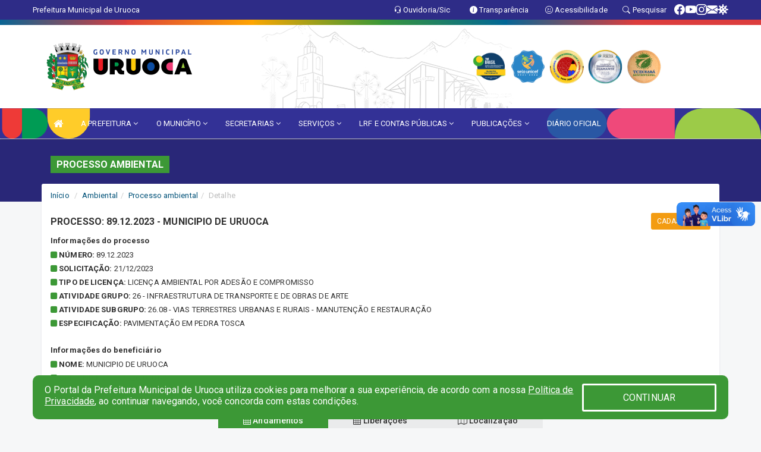

--- FILE ---
content_type: text/html; charset=UTF-8
request_url: https://uruoca.ce.gov.br/processoambiental.php?id=36
body_size: 14373
content:
<!DOCTYPE html>
<html lang="pt">

<head>
        <meta charset="utf-8">
    <meta name="viewport" content="width=device-width, initial-scale=1.0">
    <meta name="author" content="">
    <meta name="description" content="Processo ambiental." />
    <meta name="keywords" content="  " />
    <meta property="og:image" itemprop="image" content="http://uruoca.ce.gov.br/imagens/TopoTimbre.png" />
    <title>Prefeitura Municipal de Uruoca</title>

    <!-- core CSS -->
    <link rel="stylesheet" href="https://cdn.jsdelivr.net/npm/bootstrap-icons@1.11.3/font/bootstrap-icons.min.css">

    <link href="css/bootstrap.min.css" rel="stylesheet">
    <link href="css/font-awesome.min.css" rel="stylesheet">
    <link href="css/prettyPhoto.css" rel="stylesheet">
    <link href="css/animate.min.css" rel="stylesheet">
    <link href="css/main.css" rel="stylesheet">
    <link href="css/responsive.css" rel="stylesheet">
    <link href="css/style.php" rel="stylesheet">
    <link href="css/iconestelas.css" rel="stylesheet">
    <!--[if lt IE 9]>
        <script src="js/html5shiv.js"></script>
        <script src="js/respond.min.js"></script>
        <![endif]-->
    <link rel="shortcut icon" href="imagens/icomuni.png">
    <link rel="apple-touch-icon-precomposed" sizes="144x144" href="images/ico/apple-touch-icon-144-precomposed.png">
    <link rel="apple-touch-icon-precomposed" sizes="114x114" href="images/ico/apple-touch-icon-114-precomposed.png">
    <link rel="apple-touch-icon-precomposed" sizes="72x72" href="images/ico/apple-touch-icon-72-precomposed.png">
    <link rel="apple-touch-icon-precomposed" href="images/ico/apple-touch-icon-57-precomposed.png">

</head>
<!--/head-->

<body href="#" id="ancora">
    
<link href="/css/satisfacao/style.css?v=2.0" rel="stylesheet">
<link href="https://fonts.googleapis.com/icon?family=Material+Icons" rel="stylesheet">
<link href="https://fonts.googleapis.com/css?family=Dancing+Script" rel="stylesheet">
<link href="https://fonts.googleapis.com/css?family=Roboto+Slab" rel="stylesheet">
<script>
var tam = 15;

function mudaFonte(tipo, elemento) {
    if (tipo == "mais") {
        if (tam < 24)
            tam += 1;
    } else {
        if (tam > 10)
            tam -= 1;
    }
    document.getElementById("Noticia").style.fontSize = tam + "px";
    document.getElementById("Descricao").style.fontSize = tam + "px";
}

function printDiv(id, pg, url) {
    var oPrint, oJan;
    oPrint = window.document.getElementById(id).innerHTML;
    oJan = window.open(pg);
    oJan.document.write(oPrint);
    oJan.document.write(url);
    oJan.window.print();
    oJan.document.close();
    oJan.focus();
}



// Função contraste INICIO
(function() {
    var Contrast = {
        storage: 'contrastState',
        cssClass: 'contrast',
        currentState: null,
        check: checkContrast,
        getState: getContrastState,
        setState: setContrastState,
        toogle: toogleContrast,
        updateView: updateViewContrast
    };

    window.toggleContrast = function() {
        Contrast.toogle();
    };

    Contrast.check();

    function checkContrast() {
        this.updateView();
    }

    function getContrastState() {
        return localStorage.getItem(this.storage) === 'true';
    }

    function setContrastState(state) {
        localStorage.setItem(this.storage, '' + state);
        this.currentState = state;
        this.updateView();
    }

    function updateViewContrast() {
        var body = document.body;

        if (this.currentState === null)
            this.currentState = this.getState();

        if (this.currentState)
            body.classList.add(this.cssClass);
        else
            body.classList.remove(this.cssClass);
    }

    function toogleContrast() {
        this.setState(!this.currentState);
    }
})();
// Função contraste FIM
</script>



<!-- CSS style offcanvas navbar --> 
<style>

.offcanvas-collapse {
position: fixed;
bottom: 0;
right: 100%;
left:-300px;
width: 300px;
overflow: auto;
visibility: hidden;
background-color: #333196;
transition-timing-function: ease-in-out;
transition-duration: .3s;
transition-property: left, visibility;
z-index: 1045;
}
.offcanvas-collapse {
    align-items:start;
/*   Adds a subtle drop shadow   */
            -moz-background-clip: padding;     /* Firefox 3.6 */
        -webkit-background-clip: padding;  /* Safari 4? Chrome 6? */
        background-clip: padding-box;      /* Firefox 4, Safari 5, Opera 10, IE 9 */
border-right:5px solid rgba(0, 0, 0, 0.2);
height: auto;
min-height: 100%;
}

/* Makes the nav visibile with the open class */
.offcanvas-collapse.open {
    left: 0;
    visibility: visible;
}


.navbar-expand-lg .navbar-nav {
-ms-flex-direction: column;
flex-direction: column;
}

.offcanvas-collapse>.navbar-nav>li>a:hover {
    color: #fff !important;
    background-color: #000;
    opacity: 0.5;
}

.offcanvas-collapse>.navbar-nav > li {
    margin-left: 1px;
}

.offcanvas-collapse>.navbar-nav>.dropdown.open{
    color: #242287 !important;
    background-color: #fff !important;
    /* opacity: 0.5 !important; */
}

.offcanvas-collapse>.navbar-nav>.dropdown.open>a{
    color: #fff !important;
    /* background-color: #000 !important; */
    opacity: 0.5 !important;
}

.offcanvas-collapse.navbar-collapse {
    padding-right: 0px !important; 
    padding-left: 0px !important;
}


.dropdown-submenu { position:relative;} .dropdown-submenu>.dropdown-menu {top:0; left:100%; margin-top:-6px;}


/* Botão de fechar */
.offcanvas-close {
  position: fixed;
  top: 15px;
  left: 300px; /* Ajuste de posição */
  background: none;
  border: none;
  color: #fff;
  font-size: 30px;
  cursor: pointer;
  z-index: 1050; /* Sobrepõe o menu */
}
.open>.dropdown-menu-offcanvas {
    display: contents !important;
}

 /* Estilo da backdrop */
 .offcanvas-backdrop {
  position: fixed;
  top: 0;
  left: 0;
  width: 100%;
  height: 100%;
  background-color: rgba(0, 0, 0, 0.5);
  z-index: 1040;
  opacity: 0;
  visibility: hidden;
  transition: opacity 0.3s ease;
}
.offcanvas-backdrop.show {
  opacity: 1;
  visibility: visible;
}

.dropdown-menu-acessibilidade li a {
 color: #242287 !important ;
}

.dropdown-toggle-acessibilidade:hover .dropdown-menu-acessibilidade { 
 display: block !important;
}
/* 
    navbar-dafault-main entra em conflito com .navbar-default quando o MenuDegrade está ativo
    Esse conflito deixa o menu branco
*/

.navbar-dafault-main {
    background-image: url("/imagens/menuerodape/menu_esquerda.png"), 
                      url("/imagens/menuerodape/menu_direita.png");
    background-repeat: no-repeat, no-repeat ;
    background-position: left, right ;
}
.social-links-top {
    /* border-left: 1px solid #fff; */
}

</style>




<!-- INÍCIO DO TOPO DO SITE -->
<header id="header" class=" navbar navbar-fixed-top wet-asphalt" style="border:0px; background-image:url(/imagens/top/Background68.jpg);">
        <div class="container-fluid topo-option-1 color-topo">
        <div class="container">
            <div class="row" id="font-setting-buttons" style="position: relative; z-index: 5; line-height: 33px; display: flex; justify-content: flex-end; gap: .3em; align-items: center;">

                        
                        <div class="title__cliente" style="margin-bottom: 0px; padding-left:0; padding-right:0; margin-right: auto; color: #fff;">
                            <a href="https://www.uruoca.ce.gov.br"><span>Prefeitura Municipal de Uruoca</span></a>
                        </div>

                        
                            <div style="margin-bottom: 0px; padding-left:0; padding-right:0;width: 130px; "><a
                            href="/ouvidoria"><i class="bi bi-headset"></i> <span class='nomefora'
                                title="Ouvidoria da entidade">Ouvidoria/Sic</span></a></div>

                    
                

                <div style="margin-bottom: 0px; padding-left:0; padding-right:0;width: 130px;"><a
                        href="/acessoainformacao.php"><i class="bi bi-info-circle-fill"></i> <span class='nomefora'
                            title="Transparência da entidade">Transparência</span></a></div>

                <!--<div class="col-sm-12 col-xs-12"><a href="campanha.php?pg=COVID-19" style="display: block;color: #fff;line-height: 35px;"> <img width="17" alt='Covid' height="17" src="imagens/covid.png"> <strong>CORONAVÍRUS (COVID-19): </strong><span class='nomefora'>Boletins, Ações, Transparência e material educativo - </span> clique aqui </a></div>-->
                    <div style="margin-bottom: 0px; float:right; padding-left:0; padding-right:0; width: 130px" class="dropdown dropdown-toggle-acessibilidade"><a href="#"
                            accesskey="1" title="Página de acessibilidade" class="dropdown-toggle" data-toggle="dropdown" ><i class="bi bi-emoji-smile"></i> <span
                                class='nomefora'>Acessibilidade</span></a>
                            
                                <ul class="dropdown-menu dropdown-menu-right dropdown-menu-acessibilidade" style="min-width: 150px; color:#000;">
                                    <li><a href="/acessibilidade.php" style="cursor:pointer;"
                                        title="Página de acessibilidade"><i class="bi bi-emoji-smile"></i> <span
                                        class='nomefora'>Sobre</span></a></li>

                                    <li><a href="#altocontraste"
                                        id="altocontraste" onclick="window.toggleContrast()" style="cursor:pointer;" accesskey="2"
                                        title="Aplicar Contraste"><i class="bi bi-toggles"></i> <span
                                        class='nomefora'>Contraste</span></a></li>

                                    <li> <a
                                        class="nav-link increase-me btn-list-top" style="cursor:pointer; " accesskey="A"
                                        title="Aumentar texto"><i class="bi bi-plus-square"></i> <span
                                        class='nomefora'>Aumentar</span></a></li>
                                    <li><a
                                        class="nav-link decrease-me btn-list-top" style="cursor:pointer; " accesskey="D"
                                        title="Diminuir texto"> <i class="bi bi-dash-square"></i> <span
                                        class='nomefora'>Diminuir</span></a></li>
                                    
                                    <li><a style="cursor:pointer;"
                                        href="https://www.gov.br/governodigital/pt-br/vlibras" target='_blank' accesskey="M"
                                        title="VLibras"><i class='fa fa-hand-paper-o'></i> <span class='nomefora'>Libras</span></a></li>

                                    <li><a href="/mapadosite" style="cursor: pointer;"
                                        title="Mapa do site" accesskey="M"><i class="bi bi-diagram-3-fill"></i> <span
                                        class="nomefora">Mapa do site</span></a></li>
                                </ul>
                            
                    </div>

                    <div style="margin-bottom: 0px; padding-left:0; padding-right:0;width: 100px;"><a
                        href="/pesquisa"><i class="bi bi-search"></i> <span class='nomefora'
                            title="Transparência da entidade">Pesquisar</span></a></div>

                <!-- fim de acessibilidade -->

                <!-- redes sociais -->
                <div class="social-links-top">
                                                    <a class="nav-link btn-list-top" href="https://www.facebook.com/GovernoMunicipaldeUruoca">
                                    <i class='bi bi-facebook' title="Facebook"></i>
                                </a>
                                                    <a class="nav-link btn-list-top" href="https://www.youtube.com/@governomunicipaldeuruoca">
                                    <i class='bi bi-youtube' title="YouTube"></i>
                                </a>
                                                    <a class="nav-link btn-list-top" href="https://www.instagram.com/governouruoca/">
                                    <i class='bi bi-instagram' title="Instagram"></i>
                                </a>
                                                    <a class="nav-link btn-list-top" href="https://webmail-seguro.com.br/uruoca.ce.gov.br/">
                                    <i class='bi bi-envelope-fill' title="E-mail"></i>
                                </a>
                     <a class='nav-link btn-list-top' href='/campanha'>
                                    <i class='bi bi-virus2' title='Clique aqui CONTRA O CORONAVÍRUS (COVID-19)'></i>
                                </a>
                        
                </div>
                <!-- redes sociais -->

            </div>
        </div>
    </div>


    <div class="container-fluid topo-option-mobile color-topo">
        <div class="container">
            <div class="row" id="font-setting-buttons" style="line-height: 33px; display: flex; position: relative; z-index: 5;">
                
                    <div style="margin-bottom: 0px; padding-left: 7px; padding-right: 10px;"><a
                        href="/acessoainformacao"><i class='bi bi-info-circle-fill'></i> <span
                        title="Transparência da entidade"><strong>Transparência</strong></span></a></div>

                    <div style="margin-bottom: 0px; padding-left:0; padding-right: 10px;"><a
                        href="ouvidoria"><i class="bi bi-headset"></i> <span
                        title="Ouvidoria da entidade"><strong>Ouvidoria </strong></span></a></div>

                    <div style="margin-bottom: 0px; padding-left:0; padding-right: 10px;"><a
                        href="/acessibilidade"><i class='bi bi-emoji-smile'></i> <span
                        title="Acessibilidade"><strong>Acessibilidade</strong></span></a></div>

                    <div style="margin-bottom: 0px; padding-left:0; padding-right:10;" class="dropdown dropdown-toggle-acessibilidade">
                        <a href="#" accesskey="1" title="Mais opções" class="dropdown-toggle" data-toggle="dropdown">
                            <i class="bi bi-plus"></i>
                            <span><strong>Opções</strong></span>
                        </a>

                        <ul class="dropdown-menu dropdown-menu-right dropdown-menu-acessibilidade" style="min-width: 150px; color:#000;">
                            <li>
                                <a href="/pesquisa" style="cursor:pointer;" title="Pesquisar"><i class="bi bi-search"></i><span style="padding-left: 10px;">Pesquisar</span></a>
                            </li>
                    </div>
            </div>
        </div>
    </div>
    
        <div class="col-md-12 col-fita" style="padding-bottom: 10px;">
        <div class="row fitaflex">
            <div class="col-md-2 fita"
                style="margin-bottom:0px; border-top: 9px solid; border-image: linear-gradient(45deg, #006697, #DC3D3D ) 1;">
            </div>
            <div class="col-md-2 fita"
                style="margin-bottom:0px; border-top: 9px solid; border-image: linear-gradient(45deg, #DC3D3D, #FFA600 ) 1;">
            </div>
            <div class="col-md-2 fita"
                style="margin-bottom:0px; border-top: 9px solid; border-image: linear-gradient(45deg, #FFA600, #3C9836 ) 1;">
            </div>
            <div class="col-md-2 fita"
                style="margin-bottom:0px; border-top: 9px solid; border-image: linear-gradient(45deg, #3C9836, #006697 ) 1;">
            </div>
            <div class="col-md-2 fita"
                style="margin-bottom:0px; border-top: 9px solid; border-image: linear-gradient(45deg, #006697, #DC3D3D ) 1;">
            </div>
            <div class="col-md-2 fita"
                style="margin-bottom:0px; border-top: 9px solid #DC3D3D;"></div>
        </div>
    </div>

    
    <div class="container container-menu-main" id="logo-top-bar" style="padding-bottom:10px; padding-top:10px; ">



        <div class="row d-flex-main-menu-center">
           
            <div id="centralizarLogo" class="col-6 col-sm-7 col-xs-7 ">

                <a id="" href="/" style="padding-right: 5px; margin-right: 20px"><img id="" src="/imagens/logo.png?time=1768956386" alt="logo"></a>
            </div>

            <div class="col-6 col-canvas-navbar">
                <a class="navbar-toggle" data-toggle="offcanvas"
                        style="padding-top: 4px; padding-bottom: 4px; padding-left: 14px; padding-right: 14px; cursor: pointer; color:#fff; "
                        data-target=".offcanvas-collapse">
                        <span class="fa fa-bars" style="font-size: 25px; color: #000;"></span>
                </a>
            </div>

            <div class="col-sm-5 col-xs-5 fora_responsivo">
                <div class="wow fadeInUp box-pesq">
                    

                    <a href='/selos' class='break-responsive-header' style='margin-left: 5px'><img style='width: 60px' src='/imagens/imagensselos/5/outros.png' alt='Programa Time Brasil: Ações de Integridade Pública para Estados e Municípios (município participante)' title='Programa Time Brasil: Ações de Integridade Pública para Estados e Municípios (município participante)'></a><a href='/selos' class='break-responsive-header' style='margin-left: 5px'><img style='width: 60px' src='/imagens/imagensselos/unicef-2021-2024-p.png' alt='Selo UNICEF 2021-2024' title='Selo UNICEF 2021-2024'></a><a href='/selos' class='break-responsive-header' style='margin-left: 5px'><img style='width: 60px' src='/imagens/imagensselos/alfa-ouro-p.png' alt='Selo Nacional compromisso com a Alfabetização Ouro 2024
' title='Selo Nacional compromisso com a Alfabetização Ouro 2024
'></a><a href='/selos' class='break-responsive-header' style='margin-left: 5px'><img style='width: 60px' src='/imagens/imagensselos/atricon-diamante-2025-p.png' alt='Selo ATRICON Diamante 2025' title='Selo ATRICON Diamante 2025'></a><a href='/selos' class='break-responsive-header' style='margin-left: 5px'><img style='width: 60px' src='/imagens/imagensselos/tce-ce-sust-p.png' alt='Selo TCE Ceará Sustentável' title='Selo TCE Ceará Sustentável'></a>
                    

                    <!-- <a href="/pesquisa.php" class="btn btn-primary nomefora"><span class="glyphicon glyphicon-search "
                            aria-hidden="true"></span> Pesquisa</a> -->

                        <!--
                        <div class="nomefora" id="google_translate_element"></div>
                        <script>
                            function googleTranslateElementInit() {
                                new google.translate.TranslateElement({
                                        pageLanguage: 'pt',
                                        autoDisplay: false,
                                        includedLanguages: 'de,es,fr,en,it',
                                        layout: google.translate.TranslateElement.InlineLayout.SIMPLE
                                    },
                                    'google_translate_element');
                            }
                        </script>
                        <script src="//translate.google.com/translate_a/element.js?cb=googleTranslateElementInit"></script>
                        -->

                </div>

            </div>
        </div>
    </div>


    <!-- navbar offcanvas -->
    <nav class="navbar navbar-default navbar-dafault-main" style="border:0px;">
        <div class="container">
            <div class="navbar-header navbar-header-main">
                <a class="navbar-toggle" data-toggle="offcanvas"
                    style="padding-top: 4px; padding-bottom: 4px; padding-left: 14px; padding-right: 14px; cursor: pointer; color:#fff; "
                    data-target=".offcanvas-collapse">
                    <span class="fa fa-bars" style="font-size: 16px"></span>
                </a>
                <a href="pesquisa.php" class="navbar-toggle"
                    style="padding-top: 4px; padding-bottom: 4px; padding-left: 14px; padding-right: 14px; display: none;"><span
                        class="fa fa-search" style="font-size: 16px" aria-hidden="true"></span></a>
                <a class="navbar-toggle" id="btnperq" href="#" aria-expanded='false' title='Menu de acessibilidade'
                    style="padding-top: 4px; padding-bottom: 4px; padding-left: 14px; padding-right: 14px;  cursor: pointer; display: none;"><i
                        class='fa fa-odnoklassniki' style="font-size: 16px" aria-hidden='true'></i></a>
                                <a class="navbar-toggle" href="https://webmail-seguro.com.br/uruoca.ce.gov.br/" target="blank" title='E-mail'
                    style="padding-top: 4px; padding-bottom: 4px; padding-left: 14px; padding-right: 14px;  cursor: pointer; display: none;"><i
                        class='fa fa-envelope' style="font-size: 16px" aria-hidden='true'></i></a>
                            </div>
                            
            
            <div class="collapse navbar-collapse navbar-collapse-toglee" style="border:0px;">
                <ul class="nav navbar-nav main-menu" style="margin-top:0px;">
                    
                    <li><a href="/" title="Inicio" target=""><i class="fa fa-home fa-lg" aria-hidden="true"></i></a></li>  <li class='dropdown'><a href='/' class='dropdown-toggle' data-toggle='dropdown'>A PREFEITURA 
                                                <i class='fa fa-angle-down'></i></a>
                                                    <ul class='dropdown-menu ' style='overflow: auto; max-height:300px; min-width:100px;'><li><a href='/institucional.php' >INSTITUCIONAL</a></li><li><a href='/secretarios.php' >EQUIPE DE GOVERNO</a></li><li><a href='/galeriagestores.php' >GALERIA DE GESTORES</a></li><li><a href='/agenda.php' >AGENDA OFICIAL</a></li><li><a href='/gestores.php' >PREFEITO E VICE</a></li><li><a href='/normativosproprios.php?A PREFEITURA=' >NORMATIVOS PRÓPRIOS</a></li>		</ul>
                                            </li>  <li class='dropdown'><a href='/' class='dropdown-toggle' data-toggle='dropdown'>O MUNICÍPIO 
                                                <i class='fa fa-angle-down'></i></a>
                                                    <ul class='dropdown-menu ' style='overflow: auto; max-height:300px; min-width:100px;'><li><a href='/obras.php' >OBRAS</a></li><li><a href='/veiculos.php' >VEÍCULOS</a></li><li><a href='/simbolos.php' >SÍMBOLOS</a></li><li><a href='/conselhos.php' >CONSELHOS</a></li><li><a href='/guiadomunicipio.php' >GUIA DO MUNICÍPIO</a></li><li><a href='/omunicipio.php' >DADOS DO MUNICÍPIO</a></li>		</ul>
                                            </li>  <li class='dropdown'><a href='/secretaria.php' class='dropdown-toggle' data-toggle='dropdown'>SECRETARIAS <i class='fa fa-angle-down'></i></a>
                                    <ul class='dropdown-menu ' style='overflow: auto; max-height:300px; min-width:100px;'><li><a href='/secretaria.php?sec=18'>SECRETARIA DA GESTÃO PÚBLICA, PLANEJAMENTO E INOVAÇÃO</a></li><li><a href='/secretaria.php?sec=16'>SECRETARIA DE ESPORTE, CULTURA, LAZER, TURISMO E JUVENTUDE</a></li><li><a href='/secretaria.php?sec=1'>ASSESSORIA ESPECIAL DO PREFEITO</a></li><li><a href='/secretaria.php?sec=9'>SECRETARIA DA SAÚDE</a></li><li><a href='/secretaria.php?sec=5'>SECRETARIA DA EDUCAÇÃO</a></li><li><a href='/secretaria.php?sec=10'>SECRETARIA DO DESENVOLVIMENTO SOCIAL, TRABALHO, EMPREENDEDORISMO E RENDA</a></li><li><a href='/secretaria.php?sec=7'>SECRETARIA DE OBRAS PÚBLICAS, URBANISMO E DOS SERVIÇOS PÚBLICOS</a></li><li><a href='/secretaria.php?sec=4'>SECRETARIA DO MEIO AMBIENTE, DESENVOLVIMENTO RURAL E DOS RECURSOS HÍDRICOS</a></li><li><a href='/secretaria.php?sec=8'>SECRETARIA DE OUVIDORIA, COMUNICAÇÃO, TRANSPARÊNCIA E DAS RELAÇÕES INSTITUCIONAIS</a></li>		</ul>
</li>  <li class='dropdown'><a href='/' class='dropdown-toggle' data-toggle='dropdown'>SERVIÇOS 
                                                <i class='fa fa-angle-down'></i></a>
                                                    <ul class='dropdown-menu ' style='overflow: auto; max-height:300px; min-width:100px;'><li><a href='/cartaservicos.php' >CARTA DE SERVIÇOS</a></li><li><a href='https://portaldoservidor.aspec.com.br/231390691' target='new'>CONTRACHEQUE A PARTIR DE ABRIL 2023</a></li><li><a href='https://layoutonline.layoutsistemas.com.br/login' target='new'>CONTRACHEQUE ONLINE A PARTIR DE OUTUBRO / 2022</a></li><li><a href='https://portaldoservidor.aspec.com.br/231390601/contracheque' target='_blank'>CONTRACHEQUE ONLINE ATÉ SETEMBRO / 2022</a></li><li><a href='https://uruoca.ssinformatica.net/nfe/login' target='new'>NOTA FISCAL</a></li><li><a href='https://uruoca.ssinformatica.net/portal/home' target='new'>PORTAL DO CONTRIBUINTE</a></li><li><a href='https://uruoca.ce.gov.br/ambiental.php' >LICENCIAMENTO AMBIENTAL</a></li>		</ul>
                                            </li>  <li class='dropdown'><a href='/lrf.php' class='dropdown-toggle' data-toggle='dropdown'>LRF E CONTAS PÚBLICAS <i class='fa fa-angle-down'></i></a>
                                <ul class='dropdown-menu dropdown-menu-right' style='overflow: auto; max-height:300px; min-width:100px;'><li><a href='/lrf.php?cat=4'>RGF - RELATÓRIO DE GESTÃO FISCAL</a></li><li><a href='/lrf.php?cat=7'>RREO - RELATÓRIO RESUMIDO DA EXECUÇÃO ORÇAMENTÁRIA</a></li><li><a href='/lrf.php?cat=8'>LOA - LEI ORÇAMENTÁRIA ANUAL</a></li><li><a href='/lrf.php?cat=9'>LDO - LEI DE DIRETRIZES ORÇAMENTÁRIAS</a></li><li><a href='/lrf.php?cat=17'>PPA - PLANO PLURIANUAL</a></li><li><a href='/lrf.php?cat=97'>PRGFIN - PROGRAMAÇÃO FINANCEIRA E CMED - CRONOGRAMA DA EXECUÇÃO MENSAL DE DESEMBOLSO</a></li><li><a href='/contasdegoverno.php'>PCG - PRESTAÇÃO DE CONTAS DE GOVERNO</a></li><li><a href='/contasdegestao.php'>PCS - PRESTAÇÃO DE CONTAS DE GESTÃO</a></li>		</ul>
</li>  <li class='dropdown'><a href='/' class='dropdown-toggle' data-toggle='dropdown'>PUBLICAÇÕES 
                                                <i class='fa fa-angle-down'></i></a>
                                                    <ul class='dropdown-menu ' style='overflow: auto; max-height:300px; min-width:100px;'><li><a href='/' ></a></li><li><a href='https://universidadepatativa.com.br/site/concurso-publico-prefeitura-municipal-de-uruoca-ce/' >CONCURSO PÚBLICO</a></li><li><a href='https://www.uruoca.ce.gov.br/publicacaogrupos.php?grup=3' target='new'>INSTRUÇÕES NORMATIVAS</a></li><li><a href='/publicacoes.php?grupo=&cat=98&Comp=&sec=&Exerc=&Num=&ta=3&Descricao=&dtini=&dtfim=' >RECOMENDAÇÕES</a></li><li><a href='/contratos.php' >CONTRATOS</a></li><li><a href='/decretos.php' >DECRETOS</a></li><li><a href='/diarias.php' >DIÁRIAS</a></li><li><a href='/leis.php' >LEIS</a></li><li><a href='/licitacao.php' >LICITAÇÃO</a></li><li><a href='/lrf.php' >LRF CONTAS PÚBLICAS</a></li><li><a href='/contasdegoverno' >PCG</a></li><li><a href='/contasdegestao' >PCS</a></li><li><a href='/portaria.php' >PORTARIAS</a></li><li><a href='/publicacoes.php' >OUTRAS</a></li>		</ul>
                                            </li><li><a href='/diariooficial.php' >DIÁRIO OFICIAL</a></li>                </ul>
            </div>
        </div>
        <!--/.container-->
        
        <div class="navbar-collapse offcanvas-collapse">
            <ul class="navbar-nav mr-auto dropdown-menu dropdown-menu-offcanvas">

            <button class="offcanvas-close" aria-label="Close">&times;</button>
                
            <li><a href="/" title="Inicio" target="">INÍCIO</a></li>  <li class='dropdown'><a href='/' class='dropdown-toggle' data-toggle='dropdown'>A PREFEITURA 
                                                <i class='fa fa-angle-down'></i></a>
                                                    <ul class='dropdown-menu ' style='overflow: auto; max-height:300px; min-width:100px;'><li><a href='/institucional.php' >INSTITUCIONAL</a></li><li><a href='/secretarios.php' >EQUIPE DE GOVERNO</a></li><li><a href='/galeriagestores.php' >GALERIA DE GESTORES</a></li><li><a href='/agenda.php' >AGENDA OFICIAL</a></li><li><a href='/gestores.php' >PREFEITO E VICE</a></li><li><a href='/normativosproprios.php?A PREFEITURA=' >NORMATIVOS PRÓPRIOS</a></li>		</ul>
                                            </li>  <li class='dropdown'><a href='/' class='dropdown-toggle' data-toggle='dropdown'>O MUNICÍPIO 
                                                <i class='fa fa-angle-down'></i></a>
                                                    <ul class='dropdown-menu ' style='overflow: auto; max-height:300px; min-width:100px;'><li><a href='/obras.php' >OBRAS</a></li><li><a href='/veiculos.php' >VEÍCULOS</a></li><li><a href='/simbolos.php' >SÍMBOLOS</a></li><li><a href='/conselhos.php' >CONSELHOS</a></li><li><a href='/guiadomunicipio.php' >GUIA DO MUNICÍPIO</a></li><li><a href='/omunicipio.php' >DADOS DO MUNICÍPIO</a></li>		</ul>
                                            </li>  <li class='dropdown'><a href='/secretaria.php' class='dropdown-toggle' data-toggle='dropdown'>SECRETARIAS <i class='fa fa-angle-down'></i></a>
                                    <ul class='dropdown-menu ' style='overflow: auto; max-height:300px; min-width:100px;'><li><a href='/secretaria.php?sec=18'>SECRETARIA DA GESTÃO PÚBLICA, PLANEJAMENTO E INOVAÇÃO</a></li><li><a href='/secretaria.php?sec=16'>SECRETARIA DE ESPORTE, CULTURA, LAZER, TURISMO E JUVENTUDE</a></li><li><a href='/secretaria.php?sec=1'>ASSESSORIA ESPECIAL DO PREFEITO</a></li><li><a href='/secretaria.php?sec=9'>SECRETARIA DA SAÚDE</a></li><li><a href='/secretaria.php?sec=5'>SECRETARIA DA EDUCAÇÃO</a></li><li><a href='/secretaria.php?sec=10'>SECRETARIA DO DESENVOLVIMENTO SOCIAL, TRABALHO, EMPREENDEDORISMO E RENDA</a></li><li><a href='/secretaria.php?sec=7'>SECRETARIA DE OBRAS PÚBLICAS, URBANISMO E DOS SERVIÇOS PÚBLICOS</a></li><li><a href='/secretaria.php?sec=4'>SECRETARIA DO MEIO AMBIENTE, DESENVOLVIMENTO RURAL E DOS RECURSOS HÍDRICOS</a></li><li><a href='/secretaria.php?sec=8'>SECRETARIA DE OUVIDORIA, COMUNICAÇÃO, TRANSPARÊNCIA E DAS RELAÇÕES INSTITUCIONAIS</a></li>		</ul>
</li>  <li class='dropdown'><a href='/' class='dropdown-toggle' data-toggle='dropdown'>SERVIÇOS 
                                                <i class='fa fa-angle-down'></i></a>
                                                    <ul class='dropdown-menu ' style='overflow: auto; max-height:300px; min-width:100px;'><li><a href='/cartaservicos.php' >CARTA DE SERVIÇOS</a></li><li><a href='https://portaldoservidor.aspec.com.br/231390691' target='new'>CONTRACHEQUE A PARTIR DE ABRIL 2023</a></li><li><a href='https://layoutonline.layoutsistemas.com.br/login' target='new'>CONTRACHEQUE ONLINE A PARTIR DE OUTUBRO / 2022</a></li><li><a href='https://portaldoservidor.aspec.com.br/231390601/contracheque' target='_blank'>CONTRACHEQUE ONLINE ATÉ SETEMBRO / 2022</a></li><li><a href='https://uruoca.ssinformatica.net/nfe/login' target='new'>NOTA FISCAL</a></li><li><a href='https://uruoca.ssinformatica.net/portal/home' target='new'>PORTAL DO CONTRIBUINTE</a></li><li><a href='https://uruoca.ce.gov.br/ambiental.php' >LICENCIAMENTO AMBIENTAL</a></li>		</ul>
                                            </li>  <li class='dropdown'><a href='/lrf.php' class='dropdown-toggle' data-toggle='dropdown'>LRF E CONTAS PÚBLICAS <i class='fa fa-angle-down'></i></a>
                                <ul class='dropdown-menu dropdown-menu-right' style='overflow: auto; max-height:300px; min-width:100px;'><li><a href='/lrf.php?cat=4'>RGF - RELATÓRIO DE GESTÃO FISCAL</a></li><li><a href='/lrf.php?cat=7'>RREO - RELATÓRIO RESUMIDO DA EXECUÇÃO ORÇAMENTÁRIA</a></li><li><a href='/lrf.php?cat=8'>LOA - LEI ORÇAMENTÁRIA ANUAL</a></li><li><a href='/lrf.php?cat=9'>LDO - LEI DE DIRETRIZES ORÇAMENTÁRIAS</a></li><li><a href='/lrf.php?cat=17'>PPA - PLANO PLURIANUAL</a></li><li><a href='/lrf.php?cat=97'>PRGFIN - PROGRAMAÇÃO FINANCEIRA E CMED - CRONOGRAMA DA EXECUÇÃO MENSAL DE DESEMBOLSO</a></li><li><a href='/contasdegoverno.php'>PCG - PRESTAÇÃO DE CONTAS DE GOVERNO</a></li><li><a href='/contasdegestao.php'>PCS - PRESTAÇÃO DE CONTAS DE GESTÃO</a></li>		</ul>
</li>  <li class='dropdown'><a href='/' class='dropdown-toggle' data-toggle='dropdown'>PUBLICAÇÕES 
                                                <i class='fa fa-angle-down'></i></a>
                                                    <ul class='dropdown-menu ' style='overflow: auto; max-height:300px; min-width:100px;'><li><a href='/' ></a></li><li><a href='https://universidadepatativa.com.br/site/concurso-publico-prefeitura-municipal-de-uruoca-ce/' >CONCURSO PÚBLICO</a></li><li><a href='https://www.uruoca.ce.gov.br/publicacaogrupos.php?grup=3' target='new'>INSTRUÇÕES NORMATIVAS</a></li><li><a href='/publicacoes.php?grupo=&cat=98&Comp=&sec=&Exerc=&Num=&ta=3&Descricao=&dtini=&dtfim=' >RECOMENDAÇÕES</a></li><li><a href='/contratos.php' >CONTRATOS</a></li><li><a href='/decretos.php' >DECRETOS</a></li><li><a href='/diarias.php' >DIÁRIAS</a></li><li><a href='/leis.php' >LEIS</a></li><li><a href='/licitacao.php' >LICITAÇÃO</a></li><li><a href='/lrf.php' >LRF CONTAS PÚBLICAS</a></li><li><a href='/contasdegoverno' >PCG</a></li><li><a href='/contasdegestao' >PCS</a></li><li><a href='/portaria.php' >PORTARIAS</a></li><li><a href='/publicacoes.php' >OUTRAS</a></li>		</ul>
                                            </li><li><a href='/diariooficial.php' >DIÁRIO OFICIAL</a></li>            
            </ul>
      </div>
      
    </nav>
    <div class="offcanvas-backdrop"></div>
    <!--/nav-->


</header>
    

<div id="espaco-header" class="espaco-header-main" style="height:207px; margin-bottom: 27.4px;">&nbsp;</div>



<!-- <div id="sticky-container-id" class="sticky-container">
    <ul class="sticky"> -->

        
    <!-- </ul>
</div> -->


  
<!-- VLibras -->
<div vw class="enabled">
    <div vw-access-button class="active"></div>
    <div vw-plugin-wrapper>
      <div class="vw-plugin-top-wrapper"></div>
    </div>
  </div>
  <script src="https://vlibras.gov.br/app/vlibras-plugin.js" defer></script>
  <script defer>
    document.addEventListener('DOMContentLoaded', function() {
      new window.VLibras.Widget('https://vlibras.gov.br/app');
    });
</script>
<!-- VLibras -->

<script src="/js/jquery-2.1.1.min.js"></script>
<script type="text/javascript">
$(document).ready(function() {

    $('.offcanvas-backdrop').removeClass('show');

    $('[data-toggle="offcanvas"]').on('click', function () {
        $('.offcanvas-collapse').removeClass('open');
        const target = $(this).data('target');
        $(target).toggleClass('open');
        $('.offcanvas-backdrop').addClass('show');
    })

    // Fechar o menu ao clicar no backdrop
    $('.offcanvas-backdrop, .offcanvas-close').on('click', function () {
      $('.offcanvas-collapse').removeClass('open');
      $('.offcanvas-backdrop').removeClass('show');
    })

    $('.dropdown-menu-sub').hide();
    $('.dropdown-submenu a.dropdown-sub-toggle').on("click", function(e){
        $(this).next('ul').toggle();
        e.stopPropagation();
        e.preventDefault();
    });


    $(window).scroll(function() {
        if ($(this).scrollTop() > 100) {
            $("#logo-top-bar").css({
                "margin-top": "-25.5Vh",
                "transition": ".4s",
                "z-index": "-2"
            });
            $("#logo-top-bar").fadeOut("800");
            $('#scroll').fadeIn();
             $('#scroll2').fadeIn();
            $(".col-fita").fadeOut();

        } else {
            $("#logo-top-bar").fadeIn("800");
            $("#logo-top-bar").css({
                "margin-top": "0px"
            });
            $(".col-fita").fadeIn();
            $('#scroll').fadeOut();
            $('#scroll2').fadeOut();
        }
    });
    $('#scroll').click(function() {
        $("html, body").animate({
            scrollTop: 0
        }, 0);
        return false;
    });


    $('#menu-acessiblidade').hide().contents().hide();
    $('#btnperq').on('click', function(e) {
        e.preventDefault();
        $('#menu-acessiblidade').slideToggle('fast', function(e) {
            if ($(this).is(':visible')) {
                $(this).contents().fadeIn(1000);
            } else {
                $(this).contents().hide();
            }
        });

    })


});
</script>


     <section id="services" class="topo-paginas-section">
    <div class="container">
        <div class="col-md-12">

            <!--<div id="TituloServicos">-->
            <div class="cartaservicosbanner" style="font-size: 16px;">Processo ambiental</div>
            <h2 id="EsOv" class="cartaservicosbannertexto" style="font-size: 16px; padding-left: 5px;"></h2>
            <!--</div>-->

        </div>
    </div>
</section>
    
    
        <section style="margin-bottom:10px;">
        <div class="container">

            <div class="public_paginas" style="margin-top: -50px;">
                    <div class='col-md-12'>
        <div class="row">
            <ol class="breadcrumb" style="background-color:#FFFFFF; margin-bottom: 0px;">
                <li class="breadcrumb-item"><a href="/index.php">Início</a></li>
                <li class="breadcrumb-item"><a href="/ambiental.php">Ambiental</a></li><li class="breadcrumb-item"><a href="/processoambiental.php">Processo ambiental</a></li><li class="breadcrumb-item active">Detalhe</li>            </ol>
        </div>
    </div>

                <div class="titulo">

                    <strong>PROCESSO: 89.12.2023 - MUNICIPIO DE URUOCA</strong>
                    <span style='margin-left: 4px; float: right; cursor: text; opacity: 1; background-color:#f39c12'
                        class='btn btn-primary btn-sm'>CADASTRADO</span>
                </div>
                <div class="col-md-12">
                    <div class="row">


                        <div class="col-md-12">
                            <div class='titulo1'><strong>Informações do processo</strong></div>
                        </div>
                        <div class="col-md-12" style="text-transform: uppercase;"><i class='fa fa-square'
                                style='color:#3C9836'></i> <strong>Número: </strong>
                            89.12.2023 </div>

                        <div class="col-md-12" style="text-transform: uppercase;"><i class='fa fa-square'
                                style='color:#3C9836'></i> <strong>Solicitação: </strong>
                            21/12/2023 </div>

                        <div class="col-md-12" style="text-transform: uppercase;"><i class='fa fa-square'
                                style='color:#3C9836'></i> <strong>Tipo de licença:</strong>
                            LICENÇA AMBIENTAL POR ADESÃO E COMPROMISSO </div>

                        <div class="col-md-12" style="text-transform: uppercase;"><i class='fa fa-square'
                                style='color:#3C9836'></i> <strong>Atividade grupo:</strong>
                            26 - INFRAESTRUTURA DE TRANSPORTE E DE OBRAS DE ARTE                        </div>

                        <div class="col-md-12" style="text-transform: uppercase;"><i class='fa fa-square'
                                style='color:#3C9836'></i> <strong>Atividade subgrupo:</strong>
                            26.08 - VIAS TERRESTRES URBANAS E RURAIS - MANUTENÇÃO E RESTAURAÇÃO                        </div>

                        <div class="col-md-12" style="text-transform: uppercase;"><i class='fa fa-square'
                                style='color:#3C9836'></i> <strong>especificação:</strong>
                            PAVIMENTAÇÃO EM PEDRA TOSCA </div>

                        
                        
                        <div class="col-md-12" style="margin-top: 2em;">
                            <div class='titulo1'><strong>Informações do beneficiário</strong></div>
                        </div>
                        <div class="col-md-12" style="text-transform: uppercase;"><i class='fa fa-square'
                                style='color:#3C9836'></i> <strong>Nome:</strong>
                            MUNICIPIO DE URUOCA </div>

                        <div class="col-md-12" style="text-transform: uppercase;"><i class='fa fa-square'
                                style='color:#3C9836'></i> <strong>CPF/CNPJ: </strong>
                            07.667.926/0001-84 </div>

                                                
                    </div>
                </div>
            </div>


            <ul class="nav nav-tabs nav-tabs2" role="tablist" style="margin-top: 2em">
                <li class="l-obra nav-item-services active">
                    <a class="long-tabs" href="#andamento" data-toggle="tab" role="tablist"><i class='fa fa-calendar'></i> Andamentos</a>
                </li>
                
                                <li class="l-obra nav-item-services">
                    <a class="long-tabs" href="#liberacoes" data-toggle="tab" role="tablist"><i class='fa fa-calendar'></i> Liberações</a>
                </li>
                
                                <li class="l-obra nav-item-services">
                    <a class="long-tabs" href="#mapa_processo" data-toggle="tab" role="tablist"><i class='fa fa-map-o'></i> Localização </a>
                </li>
                            </ul>
            <!--
                                <div class='titulo1'><strong></strong></div>
                                -->
            <div class="public_paginas">
                <div class="col-md-12" style="margin-top: 15px;">
                    <div class="tab-content tab-space tab-space2" style="padding: 0;">

                        <div class="tab-pane active" id="andamento" style="width: 100%;">
                            <table class='table table-responsive table-condensed table-bordered' style="margin-bottom: 0;">
                                <thead>
                                    <tr>
                                        <!-- tabobrascontratos tabobrasmedicoes -->
                                        <td><strong>Data</strong></td>
                                        <td><strong>Fase</strong></td>
                                        <td><strong>Situação</strong></td>
                                        <td style='text-align:center; width: 8%;'><strong>Mais</strong></td>
                                    </tr>
                                </thead>
                                                                <tr>
                                    <td data-title='Data'>
                                        21/12/2023</td>
                                    <td data-title='Fase'>CADASTRADO</td>
                                    <td data-title='Situação'><i class="fa fa-square"
                                            style="color:#f39c12"></i>
                                        CADASTRADO</td>

                                    <td style="text-align: center;"> <a class='btn btn-primary btn-sm'
                                            data-toggle='modal'
                                            data-target='#myModal10071'
                                            href='#' title='Mais informações'><i class='fa fa-eye'></i> </a> </td>
                                </tr>
                                                            </table>

                            	<div class='modal fade' id='myModal10071' tabindex='-1' role='dialog' aria-labelledby='myModalLabel' aria-hidden='true'>
                                                <div class='modal-dialog'>
                                                      <div class='modal-content'>
                                                        <div class='modal-header'>
                                                              <a class='close' data-dismiss='modal' aria-hidden='true'>&times;</a>
                                                              <h4 class='modal-title' id='myModalLabel'> PROCESSO: 89.12.2023 - LICENÇA AMBIENTAL POR ADESÃO E COMPROMISSO</h4>
                                                        </div>
                                                        <div class='modal-body' style='padding-top: 0px;'>
                                                            <div class='row'>

                                                            <div class='col-md-12'>
                                                                <div class='titulo1'><strong>Informações do beneficiário</strong></div>
                                                            </div>
                                                            <div class='col-md-12' style='text-transform: uppercase;line-height: 1.2;'><i class='fa fa-square' style='color: #3C9836'></i> <strong>Nome:</strong> MUNICIPIO DE URUOCA </div>
                                                            <div class='col-md-12' style='text-transform: uppercase;line-height: 1.2;'><i class='fa fa-square' style='color: #3C9836'></i> <strong>CPF/CNPJ: </strong>  07.667.926/0001-84 </div>

                                                            <div class='col-md-12' style='margin-top: 1.5em;'>
                                                                <div class='titulo1'><strong>Informações do andamento</strong></div>
                                                            </div>
                                                            <div class='col-md-12' style='text-transform: uppercase; line-height: 1.2;'><i class='fa fa-square' style='color:#3C9836'></i> <strong>Data: </strong>21/12/2023</div>
                                                            <div class='col-md-12' style='text-transform: uppercase; line-height: 1.2;'><i class='fa fa-square' style='color:#3C9836'></i> <strong>Fase: </strong>CADASTRADO</div>
                                                            <div class='col-md-12' style='text-transform: uppercase; line-height: 1.2;'><i class='fa fa-square' style='color:#3C9836'></i> <strong>Situação: </strong>CADASTRADO</div>  
                                                                       
                                                            </div>
                                                        </div>
                                                        <div class='modal-footer'>
                                                        
                                                          <a class='btn btn-primary btn-sm' data-dismiss='modal'><i class='fa fa-undo'></i> Fechar</a>
                                                        </div>
                                                      </div>
                                                    </div>
                                                  </div>
                        </div>

                        
                                                <div class="tab-pane" id="liberacoes" style="width: 100%;">

                            <table class='table table-responsive table-condensed table-bordered' style="margin-bottom: 0;">
                                <thead>
                                    <tr>
                                        <!-- tabobrascontratos tabobrasmedicoes -->
                                        <td><strong>Liberação</strong></td>
                                        <td><strong>Número parecer</strong></td>
                                        <td><strong>Período</strong></td>
                                        <td style='text-align:center; width: 8%;'><strong>Mais</strong></td>
                                    </tr>
                                </thead>
                                                                <tr>
                                    <td data-title='Liberação'>
                                        LIBERAÇÃO002/2024                                    </td>
                                    <td data-title='Número parecer'>
                                        </td>
                                    <td data-title='Período'>
                                        22/02/2024 - 22/02/2026                                    </td>

                                    <td style="text-align: center;"> <a class='btn btn-primary btn-sm'
                                            data-toggle='modal'
                                            data-target='#myModal2000'
                                            href='#' title='Mais informações'><i class='fa fa-eye'></i> </a> </td>
                                </tr>
                                                            </table>

                            	<div class='modal fade' id='myModal2000' tabindex='-1' role='dialog' aria-labelledby='myModalLabel' aria-hidden='true'>
                                                <div class='modal-dialog'>
                                                      <div class='modal-content'>
                                                        <div class='modal-header'>
                                                              <a class='close' data-dismiss='modal' aria-hidden='true'>&times;</a>
                                                              <h4 class='modal-title' id='myModalLabel'>processo: 89.12.2023 - MUNICIPIO DE URUOCA</h4>
                                                        </div>
                                                        <div class='modal-body' style='padding-top: 0px;'>
                                                            <div class='row'>

                                                            <div class='col-md-12'>
                                                                <div class='titulo1'><strong>Informações do beneficiário</strong></div>
                                                            </div>
                                                            <div class='col-md-12' style='text-transform: uppercase;line-height: 1.2;'><i class='fa fa-square' style='color: #3C9836'></i> <strong>Nome:</strong> MUNICIPIO DE URUOCA </div>
                                                            <div class='col-md-12' style='text-transform: uppercase;line-height: 1.2;'><i class='fa fa-square' style='color: #3C9836'></i> <strong>CPF/CNPJ: </strong>  07.667.926/0001-84 </div>

                                                            <div class='col-md-12' style='margin-top: 1.5em;'>
                                                                <div class='titulo1'><strong>Informações da liberação</strong></div>
                                                            </div>
                                                            <div class='col-md-12' style='text-transform: uppercase; line-height: 1.2;'><i class='fa fa-square' style='color:#3C9836'></i> <strong>Liberação: </strong>LIBERAÇÃO002/2024</div>
                                                            <div class='col-md-12' style='text-transform: uppercase; line-height: 1.2;'><i class='fa fa-square' style='color:#3C9836'></i> <strong>Número parecer: </strong></div>
                                                            <div class='col-md-12' style='text-transform: uppercase; line-height: 1.2;'><i class='fa fa-square' style='color:#3C9836'></i> <strong>Período: </strong>22/02/2024 - 22/02/2026</div>  
                                                                   
                                                            </div>
                                                        </div>
                                                        <div class='modal-footer'>
                                                        
                                                          <a class='btn btn-primary btn-sm' data-dismiss='modal'><i class='fa fa-undo'></i> Fechar</a>
                                                        </div>
                                                      </div>
                                                    </div>
                                                  </div>
                        </div>
                        
                                                <div class="tab-pane" id="mapa_processo" style="width: 100%;">
                            <div class="col-md-12" style="padding: 0;">
                                <div id="map_proccess" style="height:230px; width:100%;"></div>
                            </div>
                        </div>
                                            </div>
                </div>



                <!--<a class='btn btn-primary btn-sm' href="javascript:window.history.go(-1)"><i class="fa fa-undo" aria-hidden="true"></i> Voltar</a> &nbsp; &nbsp;-->
            </div>

        </div>
    </section>

    <script type="text/javascript">
    let map;
    let styles = [];

    function initMap() {

        const locations = [
            
            ["<strong>PROCESSO: 89.12.2023 - </strong></br><br>",
                -3.3183917,
                -40.59015,
                1]

                    ];

        let longitude = locations[0][1];
        let latitude = locations[0][2];

        map = new google.maps.Map(document.getElementById('map_proccess'), {
            zoom: 12,
            center: new google.maps.LatLng(longitude, latitude),
            styles: styles
        });

        for (i = 0; i < locations.length; i++) {
            marker = new google.maps.Marker({
                position: new google.maps.LatLng(locations[i][1], locations[i][2]),
                title: locations[i][0],
                map: map,
                //icon: image[locations[i][3]],

                icon: {
                    url: '/imagens/iconsmaps/' + locations[i][3] + '.png',
                    size: new google.maps.Size(100, 100),
                    origin: new google.maps.Point(0, 0),
                    anchor: new google.maps.Point(0, 50)
                }
            });

            google.maps.event.addListener(marker, 'click', (function(marker, i) {
                return function() {
                    infowindow.setContent(locations[i][0]);
                    infowindow.open(map, marker);
                }
            })(marker, i));
        }

        filterMarkers = function(category) {

            let markers = gmarkers[i];
            for (var i = 0; i < gmarkers.length; i++) {
                // If is same category or category not picked
                if (gmarkers[i].category == category || category.length === 0) {
                    console.log("category is " + gmarkers[i].category);
                    gmarkers[i].setVisible(true);
                }
                // Categories don't match 
                else {
                    gmarkers[i].setVisible(false);
                }
            }
        }

    }
    </script>

    <script async defer
        src="https://maps.googleapis.com/maps/api/js?key=AIzaSyB_8RlEsKfEA53nf381HD7J6wtkaHpPr7Q&callback=initMap">
    </script>

    

<script src="https://www.google.com/recaptcha/enterprise.js" async defer></script>
    <script src="/js/shortcuts.js"></script>
    <script>
        shortcut.add("Alt+H", function() {
            window.location.assign("index.php");
        });

        shortcut.add("Alt+Shift+1", function() {
            window.location.assign("acessibilidade.php");
        });

        shortcut.add("Alt+9", function() {
            window.scrollTo(0, 0);
        });

        shortcut.add("Alt+C", function() {
            window.location.href = '#ancora';
        });
    </script>



    

        <!--<script src='https://www.google.com/recaptcha/api.js?hl=pt-BR'></script>-->
        <section>
            <div class="container" style="margin-top: 10px;">
                <div class='public_paginas' style="padding-bottom: 40px;">

                    <div class="col-md-12">
                        <h1 style="text-align: center; margin-bottom: 40px; font-size: 25px;">Qual o seu nível de satisfação com essa informação?</h1>
                    </div>
                    <div class="col-md-12">
                        <fieldset class="radio-image">
                            <div class="col-md-1"></div>
                            <div class="col-md-2">

                                <label for="2" class="radio-satisfacao" id="nota2">
                                    <i class="iconota-nota2" style="color: #c0392b;"></i>
                                </label>
                                </br>Muito insatisfeito
                            </div>
                            <div class="col-md-2">
                                <label for="4" class="radio-satisfacao" id="nota4">
                                    <i class="iconota-nota4" style="color: #d35400;"></i>
                                </label>
                                </br>Insatisfeito
                            </div>
                            <div class="col-md-2">
                                <label for="6" class="radio-satisfacao" id="nota6">
                                    <i class="iconota-nota6" style="color: #f39c12;"></i>
                                </label>
                                </br>Neutro
                            </div>
                            <div class="col-md-2">
                                <label for="8" class="radio-satisfacao" id="nota8">
                                    <i class="iconota-nota8" style="color: #2ecc71;"></i>
                                </label>
                                </br>Satisfeito
                            </div>
                            <div class="col-md-2">

                                <label for="10" class="radio-satisfacao" id="nota10">
                                    <i class="iconota-nota10" style="color: #27ae60;"></i>
                                </label>
                                </br>Muito satisfeito
                            </div>
                            <div class="col-md-1"></div>
                        </fieldset>
                    </div>

                    <div class="col-md-12"></div>

                    <div class="col-md-2"></div>
                    <div class="col-md-8">
                        <form id="FormSatisfacao" method="post" action="/data_satisfacao.php" style="display: none;">
                            <div class="form-group">
                                <label> Name </label>
                                <input type="text" name="nome" class="form-control" id="nome" placeholder="Digite seu nome">
                                <input type="hidden" name="nota" id="nota" required />
                                <input type="hidden" name="VPagina" value="processoambiental.php" />
                                <input type="hidden" name="NRegistro" value="36" />
                                <input type="hidden" name="LinkCompleto" value="/processoambiental.php?id=36" />
                            </div>
                            <div class="form-group">
                                <label> Email </label>
                                <input type="email" class="form-control" name="email" placeholder="Digite aqui seu email" />
                            </div>
                            <div class="form-group">
                                <label> Mensagem </label>
                                <textarea name="mensagem" class="form-control" rows="2"></textarea>
                            </div>
                            <div class="form-group">
                                <div class="g-recaptcha" style="transform:scale(0.77);-webkit-transform:scale(0.77);transform-origin:0 0;-webkit-transform-origin:0 0;" data-sitekey="6Lfpno0rAAAAAKLuHiMwU8-MdXdGCKY9-FdmjwEF"></div>
                            </div>
                            <div class="form-group">
                                <p style="line-height: 1.500; margin-bottom: 0px;">
                                    *Prezado(a), esta avaliação não será analisada como manifestação de Ouvidoria. Servirá apenas para revisarmos e refletirmos sobre as informações disponíveis nesta página.
                                </p>
                                <p style="line-height: 1.500; margin-bottom: 0px;">
                                    Esclarecemos que os dados fornecidos acima serão tratados com respeito à sua privacidade.
                                </p>
                                <p style="line-height: 1.500; margin-bottom: 0px;">
                                    Seguindo a <strong><a target="blank" href="https://www.gov.br/cidadania/pt-br/acesso-a-informacao/lgpd">LGPD - Lei Geral de Proteção de Dados 13.709</a></strong>, de 14 de agosto de 2018.
                                </p>
                            </div>
                            <div class="form-group">
                                <button type="button" id="CancelSatisfacao" class="btn btn-primary" required="required"> <i class="fa fa-window-close" aria-hidden="true"></i> Cancelar</button>
                                <button type="submit" name="submit" id="btnSend" class="btn btn-primary" required="required"><i class="fa fa-mouse-pointer" aria-hidden="true"></i> Enviar</button>
                                <i class="fa fa-2x fa-spinner fa-spin load" style="display: none;"></i>
                            </div>
                        </form>
                    </div>
                    <div class="col-md-2"></div>
                    <div id="Return" class="col-md-12"> </div>

                </div>
            </div>
        </section>


    
    <section>
        <div class="container" style="margin-top: 10px;">
            <div class='public_paginas' style="padding-bottom: 0px;">
                <div class="row">
                    <div class="col-md-12">
                        <a href="https://radardatransparencia.atricon.org.br/ " target="_blank">
                            <img src="/imagens/radar_atricon.png" alt="Radar ATRICON" width="100%">
                        </a>
                    </div>
                </div>
            </div>
        </div>
    </section>

    <link rel="stylesheet" href="https://cdnjs.cloudflare.com/ajax/libs/font-awesome/4.7.0/css/font-awesome.min.css">

    <div id="scroll2"><a href="/atricon.php"><img src="/imagens/atricon48x48.png" title="Atricon"></a></div>

    <div id="scroll"><span></span></div>

    
    <div class="section" id="bottom" style="padding-bottom: 0px;">
                <div class="gmaps" style="height: 150px;">
            <iframe title='Mapa da cidade' src="https://www.google.com/maps/embed?pb=!1m18!1m12!1m3!1d704.1267705667539!2d-40.559884710984704!3d-3.3149234252237854!2m3!1f0!2f0!3f0!3m2!1i1024!2i768!4f13.1!3m3!1m2!1s0x7ea55d3986dc8a1%3A0x2b5a159dea02811a!2sPrefeitura%20Municipal%20de%20Uruoca!5e0!3m2!1spt-BR!2sbr!4v1667850891304!5m2!1spt-BR!2sbr" width="600" height="450" style="border:0;" allowfullscreen="" loading="lazy" referrerpolicy="no-referrer-when-downgrade"></iframe>

        </div>
                
                
 

<div style="display: flex; margin:0; margin-bottom: 5px;">
       
</div>      

        
                        <section>
                    <div class="col-md-12  ">
                        <div class="row fitaflex">
                            <div class="col-md-2 fita" style="margin-bottom:0px; border-top: 9px solid; border-image: linear-gradient(45deg, #006697, #DC3D3D ) 1;"></div>
                            <div class="col-md-2 fita" style="margin-bottom:0px; border-top: 9px solid; border-image: linear-gradient(45deg, #DC3D3D, #FFA600 ) 1;"></div>
                            <div class="col-md-2 fita" style="margin-bottom:0px; border-top: 9px solid; border-image: linear-gradient(45deg, #FFA600, #3C9836 ) 1;"></div>
                            <div class="col-md-2 fita" style="margin-bottom:0px; border-top: 9px solid; border-image: linear-gradient(45deg, #3C9836, #006697 ) 1;"></div>
                            <div class="col-md-2 fita" style="margin-bottom:0px; border-top: 9px solid; border-image: linear-gradient(45deg, #006697, #DC3D3D ) 1;"></div>
                            <div class="col-md-2 fita" style="margin-bottom:0px; border-top: 9px solid #DC3D3D;"></div>
                        </div>
                    </div>
                </section>
            
        <div class="container wow fadeInDown" data-wow-duration="1000ms" data-wow-delay="600ms">

            <div class="col-md-12" style="text-align: center; /* margin-bottom: 23px; */">

                <div class='col-md-12' style='margin-block: 2em'><img src="/imagens/logovazada.png?time=1768956390" alt="logo" class="img__vazado"><br class='break-responsive'><a href='/selos' class='break-responsive-header' style='margin-left: 5px'><img style='width: 60px' src='/imagens/imagensselos/5/outros.png' alt='Programa Time Brasil: Ações de Integridade Pública para Estados e Municípios (município participante)' title='Programa Time Brasil: Ações de Integridade Pública para Estados e Municípios (município participante)'></a><a href='/selos' style='margin-left: 5px'><img style='width: 60px' src='/imagens/imagensselos/unicef-2021-2024-p.png' alt='Selo UNICEF 2021-2024' title='Selo UNICEF 2021-2024'></a><a href='/selos' style='margin-left: 5px'><img style='width: 60px' src='/imagens/imagensselos/alfa-ouro-p.png' alt='Selo Nacional compromisso com a Alfabetização Ouro 2024
' title='Selo Nacional compromisso com a Alfabetização Ouro 2024
'></a><a href='/selos' style='margin-left: 5px'><img style='width: 60px' src='/imagens/imagensselos/atricon-diamante-2025-p.png' alt='' title=''></a><a href='/selos' style='margin-left: 5px'><img style='width: 60px' src='/imagens/imagensselos/tce-ce-sust-p.png' alt='Selo TCE Ceará Sustentável' title='Selo TCE Ceará Sustentável'></a></div>                    <!-- 
                        <a class="btn btn-primary btn-rodape text-35-char" href="#" title="clique aqui " style="margin-bottom: 10px;">
                            <span class=""></span>                         </a> -->

                
                <h1 style="text-align: center; margin-bottom: 20px; color: #FFFFFF; font-size: 20px">
                                    </h1>

            </div>

        </div>



    </div>

    <div id="footer" class="midnight-blue">
        <div class="container" style="padding-top: 10px;">
            <div class="col-md-12">
                <div class="row">
                    <div class="col-md-4">

                        <p class="titulo-info-footer"><strong>
                                Institucional<br></strong></p>

                        
                        <p class="PBottom"><i class='bi bi-person-circle'></i> Prefeito Jan Kennedy Paiva Aquino</p>
                                                <p class="PBottom"><i class='bi bi-postcard-fill'></i> CNPJ: 07.667.926/0001-84</p>
                        <!--<p class="PBottom"><i class='fa fa-university'></i>  </p>-->
                                            </div>

                    <div class="col-md-4">

                        <p class="titulo-info-footer"><strong>
                                Contatos<br></strong></p>
                                                <p><i class='bi bi-telephone-fill'></i> (88) 9.9255-9694</p>
                        <p><i class='bi bi-envelope-at-fill'></i> assesp@uruoca.ce.gov.br</p>

                    </div>

                    <div class="col-md-4 ">

                        <p class="titulo-info-footer"><strong>
                                Endereço e horário<br></strong></p>

                        <p>
                            <i class='bi bi-geo-alt-fill' aria-hidden='true'></i>
                            Rua João Rodrigues,

                                                        173
                                                            - Centro,

                                                                62.460-000

                        </p>
                        <p>
                            <i class='bi bi-clock-fill' aria-hidden='true'></i>
                            Seg A Sex das 7:30 às 12:00|14:00 às 17:30                        </p>
                    </div>

                                            <div class="col-md-12">
                                                    </div>
                    

                </div>
            </div>
        </div>
    </div>

    <div class="rodape1">
        <div class="container">
            <div class="row social-links-top" style="justify-content: center; gap: 1em">

                <a href='https://webmail-seguro.com.br/uruoca.ce.gov.br/' class='redesocial1' title='clique aqui E-mail' target='_blank'><i class='bi bi-envelope-fill'></i></a> <a href='https://www.facebook.com/GovernoMunicipaldeUruoca' class='redesocial1' title='clique aqui Facebook' target='_blank'><i class='bi bi-facebook'></i></a> <a href='https://www.youtube.com/@governomunicipaldeuruoca' class='redesocial1' title='clique aqui Youtube' target='_blank'><i class='bi bi-youtube'></i></a> <a href='https://www.instagram.com/governouruoca/' class='redesocial1' title='clique aqui Instagram'  target='_blank'><i class='bi bi-instagram'></i></a> 
            </div>
        </div>
    </div>

    <footer class="slider-principal" style="background: #333196; ">
        <div class="container">
            <div class="row">
                <p style="text-align: center; flex-basis: auto; padding-right:0px; color: #fff; margin-top: 1em;">
                    &copy; 2026 <a target='_blank' href='http://www.assesi.com.br/' title=''>Assesi</a>.
                    Todos os Direitos Reservados.</p>

            </div>
        </div>
            </footer>

    <div class="cookie fadeInDown animated container" id="cookie-container" style='display:none;'>
        <p style='flex-basis: 80%; font-weight: 400; line-height: normal; padding-right: 10px;padding-top: 10px;'>
            O Portal da Prefeitura Municipal de Uruoca utiliza cookies para melhorar a sua experiência,
            de acordo com a nossa <a href="politicadeprivacidade.php" tabindex="1">Política de Privacidade</a>,
            ao continuar navegando, você concorda com estas condições.
        </p>
        <p style='flex-basis: 20%; display: flex; align-items: center; margin:0px;'>
            <button style='width: 100%;font-weight: 400;font-size: 16px;' id="acceptCookies" onclick='fechaDiv()' class='btn btn-transparent' tabindex="2" data-btn="">CONTINUAR</button>
        </p>
    </div>

    <script>
        var cookies2 = document.cookie;

        if (cookies2.indexOf("usuarioCookiesPm") == -1) {
            document.getElementById('cookie-container').style.display = "flex";
        }

        function fechaDiv() {
            document.cookie = 'usuarioCookiesPm=SIM; max-age=86400;path=/';
            $.post("data_cookies.php", {
                usercookies: "YES"
            }, function(msg) {})
            document.getElementById('cookie-container').style.display = "none";
        }
    </script>



    <script src="js/jquery-1.11.3.js"></script>
    <script src="js/tableExport.min.js"></script>
    <script src="js/FileSaver.min.js"></script>
    <script src="js/jquery.base64.js"></script>
    <script src="js/html2canvas.min.js"></script>
    <script src="js/sprintf.js"></script>
    <script src="js/jspdf.min.js"></script>
    <script src="js/jspdf.plugin.autotable.js"></script>
    <script src="js/base64.js"></script>
    <script src="js/bootstrap.min.js"></script>
    <script src="js/jquery.prettyPhoto.js"></script>
    <script src="js/jquery.isotope.min.js"></script>
    <script src="js/main.js"></script>
    <script src="js/wow.min.js"></script>
    <script type="text/javascript" language="javascript" src="js/jquery.maskedinput.min.js"></script>
    <script type="text/javascript" language="javascript">
    jQuery(function($) {
        $("#dtini").mask("99/99/9999");
        $("#dtfim").mask("99/99/9999");
    });
    $(document).ready(function() {

        (function($) {

            $('#filter').keyup(function() {

                var rex = new RegExp($(this).val(), 'i');
                $('.linha').hide();
                $('.linha').filter(function() {
                    return rex.test($(this).text());
                }).show();

            })

        }(jQuery));


    });
    </script>
    <script src="js/jquery.font-accessibility.min.js"></script>
    <script>
    $(function() {
        /* Custom buttons */
        $('#font-setting-buttons').easyView({
            container: 'body, #rels, #tablink .row',
            increaseSelector: '.increase-me',
            decreaseSelector: '.decrease-me',
            normalSelector: '.reset-me',
            contrastSelector: '.change-me'
        });


    });
    </script>

</body>

</html>

--- FILE ---
content_type: text/html; charset=utf-8
request_url: https://www.google.com/recaptcha/enterprise/anchor?ar=1&k=6Lfpno0rAAAAAKLuHiMwU8-MdXdGCKY9-FdmjwEF&co=aHR0cHM6Ly91cnVvY2EuY2UuZ292LmJyOjQ0Mw..&hl=en&v=PoyoqOPhxBO7pBk68S4YbpHZ&size=normal&anchor-ms=20000&execute-ms=30000&cb=yrv9lhcra81m
body_size: 49570
content:
<!DOCTYPE HTML><html dir="ltr" lang="en"><head><meta http-equiv="Content-Type" content="text/html; charset=UTF-8">
<meta http-equiv="X-UA-Compatible" content="IE=edge">
<title>reCAPTCHA</title>
<style type="text/css">
/* cyrillic-ext */
@font-face {
  font-family: 'Roboto';
  font-style: normal;
  font-weight: 400;
  font-stretch: 100%;
  src: url(//fonts.gstatic.com/s/roboto/v48/KFO7CnqEu92Fr1ME7kSn66aGLdTylUAMa3GUBHMdazTgWw.woff2) format('woff2');
  unicode-range: U+0460-052F, U+1C80-1C8A, U+20B4, U+2DE0-2DFF, U+A640-A69F, U+FE2E-FE2F;
}
/* cyrillic */
@font-face {
  font-family: 'Roboto';
  font-style: normal;
  font-weight: 400;
  font-stretch: 100%;
  src: url(//fonts.gstatic.com/s/roboto/v48/KFO7CnqEu92Fr1ME7kSn66aGLdTylUAMa3iUBHMdazTgWw.woff2) format('woff2');
  unicode-range: U+0301, U+0400-045F, U+0490-0491, U+04B0-04B1, U+2116;
}
/* greek-ext */
@font-face {
  font-family: 'Roboto';
  font-style: normal;
  font-weight: 400;
  font-stretch: 100%;
  src: url(//fonts.gstatic.com/s/roboto/v48/KFO7CnqEu92Fr1ME7kSn66aGLdTylUAMa3CUBHMdazTgWw.woff2) format('woff2');
  unicode-range: U+1F00-1FFF;
}
/* greek */
@font-face {
  font-family: 'Roboto';
  font-style: normal;
  font-weight: 400;
  font-stretch: 100%;
  src: url(//fonts.gstatic.com/s/roboto/v48/KFO7CnqEu92Fr1ME7kSn66aGLdTylUAMa3-UBHMdazTgWw.woff2) format('woff2');
  unicode-range: U+0370-0377, U+037A-037F, U+0384-038A, U+038C, U+038E-03A1, U+03A3-03FF;
}
/* math */
@font-face {
  font-family: 'Roboto';
  font-style: normal;
  font-weight: 400;
  font-stretch: 100%;
  src: url(//fonts.gstatic.com/s/roboto/v48/KFO7CnqEu92Fr1ME7kSn66aGLdTylUAMawCUBHMdazTgWw.woff2) format('woff2');
  unicode-range: U+0302-0303, U+0305, U+0307-0308, U+0310, U+0312, U+0315, U+031A, U+0326-0327, U+032C, U+032F-0330, U+0332-0333, U+0338, U+033A, U+0346, U+034D, U+0391-03A1, U+03A3-03A9, U+03B1-03C9, U+03D1, U+03D5-03D6, U+03F0-03F1, U+03F4-03F5, U+2016-2017, U+2034-2038, U+203C, U+2040, U+2043, U+2047, U+2050, U+2057, U+205F, U+2070-2071, U+2074-208E, U+2090-209C, U+20D0-20DC, U+20E1, U+20E5-20EF, U+2100-2112, U+2114-2115, U+2117-2121, U+2123-214F, U+2190, U+2192, U+2194-21AE, U+21B0-21E5, U+21F1-21F2, U+21F4-2211, U+2213-2214, U+2216-22FF, U+2308-230B, U+2310, U+2319, U+231C-2321, U+2336-237A, U+237C, U+2395, U+239B-23B7, U+23D0, U+23DC-23E1, U+2474-2475, U+25AF, U+25B3, U+25B7, U+25BD, U+25C1, U+25CA, U+25CC, U+25FB, U+266D-266F, U+27C0-27FF, U+2900-2AFF, U+2B0E-2B11, U+2B30-2B4C, U+2BFE, U+3030, U+FF5B, U+FF5D, U+1D400-1D7FF, U+1EE00-1EEFF;
}
/* symbols */
@font-face {
  font-family: 'Roboto';
  font-style: normal;
  font-weight: 400;
  font-stretch: 100%;
  src: url(//fonts.gstatic.com/s/roboto/v48/KFO7CnqEu92Fr1ME7kSn66aGLdTylUAMaxKUBHMdazTgWw.woff2) format('woff2');
  unicode-range: U+0001-000C, U+000E-001F, U+007F-009F, U+20DD-20E0, U+20E2-20E4, U+2150-218F, U+2190, U+2192, U+2194-2199, U+21AF, U+21E6-21F0, U+21F3, U+2218-2219, U+2299, U+22C4-22C6, U+2300-243F, U+2440-244A, U+2460-24FF, U+25A0-27BF, U+2800-28FF, U+2921-2922, U+2981, U+29BF, U+29EB, U+2B00-2BFF, U+4DC0-4DFF, U+FFF9-FFFB, U+10140-1018E, U+10190-1019C, U+101A0, U+101D0-101FD, U+102E0-102FB, U+10E60-10E7E, U+1D2C0-1D2D3, U+1D2E0-1D37F, U+1F000-1F0FF, U+1F100-1F1AD, U+1F1E6-1F1FF, U+1F30D-1F30F, U+1F315, U+1F31C, U+1F31E, U+1F320-1F32C, U+1F336, U+1F378, U+1F37D, U+1F382, U+1F393-1F39F, U+1F3A7-1F3A8, U+1F3AC-1F3AF, U+1F3C2, U+1F3C4-1F3C6, U+1F3CA-1F3CE, U+1F3D4-1F3E0, U+1F3ED, U+1F3F1-1F3F3, U+1F3F5-1F3F7, U+1F408, U+1F415, U+1F41F, U+1F426, U+1F43F, U+1F441-1F442, U+1F444, U+1F446-1F449, U+1F44C-1F44E, U+1F453, U+1F46A, U+1F47D, U+1F4A3, U+1F4B0, U+1F4B3, U+1F4B9, U+1F4BB, U+1F4BF, U+1F4C8-1F4CB, U+1F4D6, U+1F4DA, U+1F4DF, U+1F4E3-1F4E6, U+1F4EA-1F4ED, U+1F4F7, U+1F4F9-1F4FB, U+1F4FD-1F4FE, U+1F503, U+1F507-1F50B, U+1F50D, U+1F512-1F513, U+1F53E-1F54A, U+1F54F-1F5FA, U+1F610, U+1F650-1F67F, U+1F687, U+1F68D, U+1F691, U+1F694, U+1F698, U+1F6AD, U+1F6B2, U+1F6B9-1F6BA, U+1F6BC, U+1F6C6-1F6CF, U+1F6D3-1F6D7, U+1F6E0-1F6EA, U+1F6F0-1F6F3, U+1F6F7-1F6FC, U+1F700-1F7FF, U+1F800-1F80B, U+1F810-1F847, U+1F850-1F859, U+1F860-1F887, U+1F890-1F8AD, U+1F8B0-1F8BB, U+1F8C0-1F8C1, U+1F900-1F90B, U+1F93B, U+1F946, U+1F984, U+1F996, U+1F9E9, U+1FA00-1FA6F, U+1FA70-1FA7C, U+1FA80-1FA89, U+1FA8F-1FAC6, U+1FACE-1FADC, U+1FADF-1FAE9, U+1FAF0-1FAF8, U+1FB00-1FBFF;
}
/* vietnamese */
@font-face {
  font-family: 'Roboto';
  font-style: normal;
  font-weight: 400;
  font-stretch: 100%;
  src: url(//fonts.gstatic.com/s/roboto/v48/KFO7CnqEu92Fr1ME7kSn66aGLdTylUAMa3OUBHMdazTgWw.woff2) format('woff2');
  unicode-range: U+0102-0103, U+0110-0111, U+0128-0129, U+0168-0169, U+01A0-01A1, U+01AF-01B0, U+0300-0301, U+0303-0304, U+0308-0309, U+0323, U+0329, U+1EA0-1EF9, U+20AB;
}
/* latin-ext */
@font-face {
  font-family: 'Roboto';
  font-style: normal;
  font-weight: 400;
  font-stretch: 100%;
  src: url(//fonts.gstatic.com/s/roboto/v48/KFO7CnqEu92Fr1ME7kSn66aGLdTylUAMa3KUBHMdazTgWw.woff2) format('woff2');
  unicode-range: U+0100-02BA, U+02BD-02C5, U+02C7-02CC, U+02CE-02D7, U+02DD-02FF, U+0304, U+0308, U+0329, U+1D00-1DBF, U+1E00-1E9F, U+1EF2-1EFF, U+2020, U+20A0-20AB, U+20AD-20C0, U+2113, U+2C60-2C7F, U+A720-A7FF;
}
/* latin */
@font-face {
  font-family: 'Roboto';
  font-style: normal;
  font-weight: 400;
  font-stretch: 100%;
  src: url(//fonts.gstatic.com/s/roboto/v48/KFO7CnqEu92Fr1ME7kSn66aGLdTylUAMa3yUBHMdazQ.woff2) format('woff2');
  unicode-range: U+0000-00FF, U+0131, U+0152-0153, U+02BB-02BC, U+02C6, U+02DA, U+02DC, U+0304, U+0308, U+0329, U+2000-206F, U+20AC, U+2122, U+2191, U+2193, U+2212, U+2215, U+FEFF, U+FFFD;
}
/* cyrillic-ext */
@font-face {
  font-family: 'Roboto';
  font-style: normal;
  font-weight: 500;
  font-stretch: 100%;
  src: url(//fonts.gstatic.com/s/roboto/v48/KFO7CnqEu92Fr1ME7kSn66aGLdTylUAMa3GUBHMdazTgWw.woff2) format('woff2');
  unicode-range: U+0460-052F, U+1C80-1C8A, U+20B4, U+2DE0-2DFF, U+A640-A69F, U+FE2E-FE2F;
}
/* cyrillic */
@font-face {
  font-family: 'Roboto';
  font-style: normal;
  font-weight: 500;
  font-stretch: 100%;
  src: url(//fonts.gstatic.com/s/roboto/v48/KFO7CnqEu92Fr1ME7kSn66aGLdTylUAMa3iUBHMdazTgWw.woff2) format('woff2');
  unicode-range: U+0301, U+0400-045F, U+0490-0491, U+04B0-04B1, U+2116;
}
/* greek-ext */
@font-face {
  font-family: 'Roboto';
  font-style: normal;
  font-weight: 500;
  font-stretch: 100%;
  src: url(//fonts.gstatic.com/s/roboto/v48/KFO7CnqEu92Fr1ME7kSn66aGLdTylUAMa3CUBHMdazTgWw.woff2) format('woff2');
  unicode-range: U+1F00-1FFF;
}
/* greek */
@font-face {
  font-family: 'Roboto';
  font-style: normal;
  font-weight: 500;
  font-stretch: 100%;
  src: url(//fonts.gstatic.com/s/roboto/v48/KFO7CnqEu92Fr1ME7kSn66aGLdTylUAMa3-UBHMdazTgWw.woff2) format('woff2');
  unicode-range: U+0370-0377, U+037A-037F, U+0384-038A, U+038C, U+038E-03A1, U+03A3-03FF;
}
/* math */
@font-face {
  font-family: 'Roboto';
  font-style: normal;
  font-weight: 500;
  font-stretch: 100%;
  src: url(//fonts.gstatic.com/s/roboto/v48/KFO7CnqEu92Fr1ME7kSn66aGLdTylUAMawCUBHMdazTgWw.woff2) format('woff2');
  unicode-range: U+0302-0303, U+0305, U+0307-0308, U+0310, U+0312, U+0315, U+031A, U+0326-0327, U+032C, U+032F-0330, U+0332-0333, U+0338, U+033A, U+0346, U+034D, U+0391-03A1, U+03A3-03A9, U+03B1-03C9, U+03D1, U+03D5-03D6, U+03F0-03F1, U+03F4-03F5, U+2016-2017, U+2034-2038, U+203C, U+2040, U+2043, U+2047, U+2050, U+2057, U+205F, U+2070-2071, U+2074-208E, U+2090-209C, U+20D0-20DC, U+20E1, U+20E5-20EF, U+2100-2112, U+2114-2115, U+2117-2121, U+2123-214F, U+2190, U+2192, U+2194-21AE, U+21B0-21E5, U+21F1-21F2, U+21F4-2211, U+2213-2214, U+2216-22FF, U+2308-230B, U+2310, U+2319, U+231C-2321, U+2336-237A, U+237C, U+2395, U+239B-23B7, U+23D0, U+23DC-23E1, U+2474-2475, U+25AF, U+25B3, U+25B7, U+25BD, U+25C1, U+25CA, U+25CC, U+25FB, U+266D-266F, U+27C0-27FF, U+2900-2AFF, U+2B0E-2B11, U+2B30-2B4C, U+2BFE, U+3030, U+FF5B, U+FF5D, U+1D400-1D7FF, U+1EE00-1EEFF;
}
/* symbols */
@font-face {
  font-family: 'Roboto';
  font-style: normal;
  font-weight: 500;
  font-stretch: 100%;
  src: url(//fonts.gstatic.com/s/roboto/v48/KFO7CnqEu92Fr1ME7kSn66aGLdTylUAMaxKUBHMdazTgWw.woff2) format('woff2');
  unicode-range: U+0001-000C, U+000E-001F, U+007F-009F, U+20DD-20E0, U+20E2-20E4, U+2150-218F, U+2190, U+2192, U+2194-2199, U+21AF, U+21E6-21F0, U+21F3, U+2218-2219, U+2299, U+22C4-22C6, U+2300-243F, U+2440-244A, U+2460-24FF, U+25A0-27BF, U+2800-28FF, U+2921-2922, U+2981, U+29BF, U+29EB, U+2B00-2BFF, U+4DC0-4DFF, U+FFF9-FFFB, U+10140-1018E, U+10190-1019C, U+101A0, U+101D0-101FD, U+102E0-102FB, U+10E60-10E7E, U+1D2C0-1D2D3, U+1D2E0-1D37F, U+1F000-1F0FF, U+1F100-1F1AD, U+1F1E6-1F1FF, U+1F30D-1F30F, U+1F315, U+1F31C, U+1F31E, U+1F320-1F32C, U+1F336, U+1F378, U+1F37D, U+1F382, U+1F393-1F39F, U+1F3A7-1F3A8, U+1F3AC-1F3AF, U+1F3C2, U+1F3C4-1F3C6, U+1F3CA-1F3CE, U+1F3D4-1F3E0, U+1F3ED, U+1F3F1-1F3F3, U+1F3F5-1F3F7, U+1F408, U+1F415, U+1F41F, U+1F426, U+1F43F, U+1F441-1F442, U+1F444, U+1F446-1F449, U+1F44C-1F44E, U+1F453, U+1F46A, U+1F47D, U+1F4A3, U+1F4B0, U+1F4B3, U+1F4B9, U+1F4BB, U+1F4BF, U+1F4C8-1F4CB, U+1F4D6, U+1F4DA, U+1F4DF, U+1F4E3-1F4E6, U+1F4EA-1F4ED, U+1F4F7, U+1F4F9-1F4FB, U+1F4FD-1F4FE, U+1F503, U+1F507-1F50B, U+1F50D, U+1F512-1F513, U+1F53E-1F54A, U+1F54F-1F5FA, U+1F610, U+1F650-1F67F, U+1F687, U+1F68D, U+1F691, U+1F694, U+1F698, U+1F6AD, U+1F6B2, U+1F6B9-1F6BA, U+1F6BC, U+1F6C6-1F6CF, U+1F6D3-1F6D7, U+1F6E0-1F6EA, U+1F6F0-1F6F3, U+1F6F7-1F6FC, U+1F700-1F7FF, U+1F800-1F80B, U+1F810-1F847, U+1F850-1F859, U+1F860-1F887, U+1F890-1F8AD, U+1F8B0-1F8BB, U+1F8C0-1F8C1, U+1F900-1F90B, U+1F93B, U+1F946, U+1F984, U+1F996, U+1F9E9, U+1FA00-1FA6F, U+1FA70-1FA7C, U+1FA80-1FA89, U+1FA8F-1FAC6, U+1FACE-1FADC, U+1FADF-1FAE9, U+1FAF0-1FAF8, U+1FB00-1FBFF;
}
/* vietnamese */
@font-face {
  font-family: 'Roboto';
  font-style: normal;
  font-weight: 500;
  font-stretch: 100%;
  src: url(//fonts.gstatic.com/s/roboto/v48/KFO7CnqEu92Fr1ME7kSn66aGLdTylUAMa3OUBHMdazTgWw.woff2) format('woff2');
  unicode-range: U+0102-0103, U+0110-0111, U+0128-0129, U+0168-0169, U+01A0-01A1, U+01AF-01B0, U+0300-0301, U+0303-0304, U+0308-0309, U+0323, U+0329, U+1EA0-1EF9, U+20AB;
}
/* latin-ext */
@font-face {
  font-family: 'Roboto';
  font-style: normal;
  font-weight: 500;
  font-stretch: 100%;
  src: url(//fonts.gstatic.com/s/roboto/v48/KFO7CnqEu92Fr1ME7kSn66aGLdTylUAMa3KUBHMdazTgWw.woff2) format('woff2');
  unicode-range: U+0100-02BA, U+02BD-02C5, U+02C7-02CC, U+02CE-02D7, U+02DD-02FF, U+0304, U+0308, U+0329, U+1D00-1DBF, U+1E00-1E9F, U+1EF2-1EFF, U+2020, U+20A0-20AB, U+20AD-20C0, U+2113, U+2C60-2C7F, U+A720-A7FF;
}
/* latin */
@font-face {
  font-family: 'Roboto';
  font-style: normal;
  font-weight: 500;
  font-stretch: 100%;
  src: url(//fonts.gstatic.com/s/roboto/v48/KFO7CnqEu92Fr1ME7kSn66aGLdTylUAMa3yUBHMdazQ.woff2) format('woff2');
  unicode-range: U+0000-00FF, U+0131, U+0152-0153, U+02BB-02BC, U+02C6, U+02DA, U+02DC, U+0304, U+0308, U+0329, U+2000-206F, U+20AC, U+2122, U+2191, U+2193, U+2212, U+2215, U+FEFF, U+FFFD;
}
/* cyrillic-ext */
@font-face {
  font-family: 'Roboto';
  font-style: normal;
  font-weight: 900;
  font-stretch: 100%;
  src: url(//fonts.gstatic.com/s/roboto/v48/KFO7CnqEu92Fr1ME7kSn66aGLdTylUAMa3GUBHMdazTgWw.woff2) format('woff2');
  unicode-range: U+0460-052F, U+1C80-1C8A, U+20B4, U+2DE0-2DFF, U+A640-A69F, U+FE2E-FE2F;
}
/* cyrillic */
@font-face {
  font-family: 'Roboto';
  font-style: normal;
  font-weight: 900;
  font-stretch: 100%;
  src: url(//fonts.gstatic.com/s/roboto/v48/KFO7CnqEu92Fr1ME7kSn66aGLdTylUAMa3iUBHMdazTgWw.woff2) format('woff2');
  unicode-range: U+0301, U+0400-045F, U+0490-0491, U+04B0-04B1, U+2116;
}
/* greek-ext */
@font-face {
  font-family: 'Roboto';
  font-style: normal;
  font-weight: 900;
  font-stretch: 100%;
  src: url(//fonts.gstatic.com/s/roboto/v48/KFO7CnqEu92Fr1ME7kSn66aGLdTylUAMa3CUBHMdazTgWw.woff2) format('woff2');
  unicode-range: U+1F00-1FFF;
}
/* greek */
@font-face {
  font-family: 'Roboto';
  font-style: normal;
  font-weight: 900;
  font-stretch: 100%;
  src: url(//fonts.gstatic.com/s/roboto/v48/KFO7CnqEu92Fr1ME7kSn66aGLdTylUAMa3-UBHMdazTgWw.woff2) format('woff2');
  unicode-range: U+0370-0377, U+037A-037F, U+0384-038A, U+038C, U+038E-03A1, U+03A3-03FF;
}
/* math */
@font-face {
  font-family: 'Roboto';
  font-style: normal;
  font-weight: 900;
  font-stretch: 100%;
  src: url(//fonts.gstatic.com/s/roboto/v48/KFO7CnqEu92Fr1ME7kSn66aGLdTylUAMawCUBHMdazTgWw.woff2) format('woff2');
  unicode-range: U+0302-0303, U+0305, U+0307-0308, U+0310, U+0312, U+0315, U+031A, U+0326-0327, U+032C, U+032F-0330, U+0332-0333, U+0338, U+033A, U+0346, U+034D, U+0391-03A1, U+03A3-03A9, U+03B1-03C9, U+03D1, U+03D5-03D6, U+03F0-03F1, U+03F4-03F5, U+2016-2017, U+2034-2038, U+203C, U+2040, U+2043, U+2047, U+2050, U+2057, U+205F, U+2070-2071, U+2074-208E, U+2090-209C, U+20D0-20DC, U+20E1, U+20E5-20EF, U+2100-2112, U+2114-2115, U+2117-2121, U+2123-214F, U+2190, U+2192, U+2194-21AE, U+21B0-21E5, U+21F1-21F2, U+21F4-2211, U+2213-2214, U+2216-22FF, U+2308-230B, U+2310, U+2319, U+231C-2321, U+2336-237A, U+237C, U+2395, U+239B-23B7, U+23D0, U+23DC-23E1, U+2474-2475, U+25AF, U+25B3, U+25B7, U+25BD, U+25C1, U+25CA, U+25CC, U+25FB, U+266D-266F, U+27C0-27FF, U+2900-2AFF, U+2B0E-2B11, U+2B30-2B4C, U+2BFE, U+3030, U+FF5B, U+FF5D, U+1D400-1D7FF, U+1EE00-1EEFF;
}
/* symbols */
@font-face {
  font-family: 'Roboto';
  font-style: normal;
  font-weight: 900;
  font-stretch: 100%;
  src: url(//fonts.gstatic.com/s/roboto/v48/KFO7CnqEu92Fr1ME7kSn66aGLdTylUAMaxKUBHMdazTgWw.woff2) format('woff2');
  unicode-range: U+0001-000C, U+000E-001F, U+007F-009F, U+20DD-20E0, U+20E2-20E4, U+2150-218F, U+2190, U+2192, U+2194-2199, U+21AF, U+21E6-21F0, U+21F3, U+2218-2219, U+2299, U+22C4-22C6, U+2300-243F, U+2440-244A, U+2460-24FF, U+25A0-27BF, U+2800-28FF, U+2921-2922, U+2981, U+29BF, U+29EB, U+2B00-2BFF, U+4DC0-4DFF, U+FFF9-FFFB, U+10140-1018E, U+10190-1019C, U+101A0, U+101D0-101FD, U+102E0-102FB, U+10E60-10E7E, U+1D2C0-1D2D3, U+1D2E0-1D37F, U+1F000-1F0FF, U+1F100-1F1AD, U+1F1E6-1F1FF, U+1F30D-1F30F, U+1F315, U+1F31C, U+1F31E, U+1F320-1F32C, U+1F336, U+1F378, U+1F37D, U+1F382, U+1F393-1F39F, U+1F3A7-1F3A8, U+1F3AC-1F3AF, U+1F3C2, U+1F3C4-1F3C6, U+1F3CA-1F3CE, U+1F3D4-1F3E0, U+1F3ED, U+1F3F1-1F3F3, U+1F3F5-1F3F7, U+1F408, U+1F415, U+1F41F, U+1F426, U+1F43F, U+1F441-1F442, U+1F444, U+1F446-1F449, U+1F44C-1F44E, U+1F453, U+1F46A, U+1F47D, U+1F4A3, U+1F4B0, U+1F4B3, U+1F4B9, U+1F4BB, U+1F4BF, U+1F4C8-1F4CB, U+1F4D6, U+1F4DA, U+1F4DF, U+1F4E3-1F4E6, U+1F4EA-1F4ED, U+1F4F7, U+1F4F9-1F4FB, U+1F4FD-1F4FE, U+1F503, U+1F507-1F50B, U+1F50D, U+1F512-1F513, U+1F53E-1F54A, U+1F54F-1F5FA, U+1F610, U+1F650-1F67F, U+1F687, U+1F68D, U+1F691, U+1F694, U+1F698, U+1F6AD, U+1F6B2, U+1F6B9-1F6BA, U+1F6BC, U+1F6C6-1F6CF, U+1F6D3-1F6D7, U+1F6E0-1F6EA, U+1F6F0-1F6F3, U+1F6F7-1F6FC, U+1F700-1F7FF, U+1F800-1F80B, U+1F810-1F847, U+1F850-1F859, U+1F860-1F887, U+1F890-1F8AD, U+1F8B0-1F8BB, U+1F8C0-1F8C1, U+1F900-1F90B, U+1F93B, U+1F946, U+1F984, U+1F996, U+1F9E9, U+1FA00-1FA6F, U+1FA70-1FA7C, U+1FA80-1FA89, U+1FA8F-1FAC6, U+1FACE-1FADC, U+1FADF-1FAE9, U+1FAF0-1FAF8, U+1FB00-1FBFF;
}
/* vietnamese */
@font-face {
  font-family: 'Roboto';
  font-style: normal;
  font-weight: 900;
  font-stretch: 100%;
  src: url(//fonts.gstatic.com/s/roboto/v48/KFO7CnqEu92Fr1ME7kSn66aGLdTylUAMa3OUBHMdazTgWw.woff2) format('woff2');
  unicode-range: U+0102-0103, U+0110-0111, U+0128-0129, U+0168-0169, U+01A0-01A1, U+01AF-01B0, U+0300-0301, U+0303-0304, U+0308-0309, U+0323, U+0329, U+1EA0-1EF9, U+20AB;
}
/* latin-ext */
@font-face {
  font-family: 'Roboto';
  font-style: normal;
  font-weight: 900;
  font-stretch: 100%;
  src: url(//fonts.gstatic.com/s/roboto/v48/KFO7CnqEu92Fr1ME7kSn66aGLdTylUAMa3KUBHMdazTgWw.woff2) format('woff2');
  unicode-range: U+0100-02BA, U+02BD-02C5, U+02C7-02CC, U+02CE-02D7, U+02DD-02FF, U+0304, U+0308, U+0329, U+1D00-1DBF, U+1E00-1E9F, U+1EF2-1EFF, U+2020, U+20A0-20AB, U+20AD-20C0, U+2113, U+2C60-2C7F, U+A720-A7FF;
}
/* latin */
@font-face {
  font-family: 'Roboto';
  font-style: normal;
  font-weight: 900;
  font-stretch: 100%;
  src: url(//fonts.gstatic.com/s/roboto/v48/KFO7CnqEu92Fr1ME7kSn66aGLdTylUAMa3yUBHMdazQ.woff2) format('woff2');
  unicode-range: U+0000-00FF, U+0131, U+0152-0153, U+02BB-02BC, U+02C6, U+02DA, U+02DC, U+0304, U+0308, U+0329, U+2000-206F, U+20AC, U+2122, U+2191, U+2193, U+2212, U+2215, U+FEFF, U+FFFD;
}

</style>
<link rel="stylesheet" type="text/css" href="https://www.gstatic.com/recaptcha/releases/PoyoqOPhxBO7pBk68S4YbpHZ/styles__ltr.css">
<script nonce="1k6sRz81odWJHsagg-Yd1A" type="text/javascript">window['__recaptcha_api'] = 'https://www.google.com/recaptcha/enterprise/';</script>
<script type="text/javascript" src="https://www.gstatic.com/recaptcha/releases/PoyoqOPhxBO7pBk68S4YbpHZ/recaptcha__en.js" nonce="1k6sRz81odWJHsagg-Yd1A">
      
    </script></head>
<body><div id="rc-anchor-alert" class="rc-anchor-alert"></div>
<input type="hidden" id="recaptcha-token" value="[base64]">
<script type="text/javascript" nonce="1k6sRz81odWJHsagg-Yd1A">
      recaptcha.anchor.Main.init("[\x22ainput\x22,[\x22bgdata\x22,\x22\x22,\[base64]/[base64]/[base64]/[base64]/[base64]/UltsKytdPUU6KEU8MjA0OD9SW2wrK109RT4+NnwxOTI6KChFJjY0NTEyKT09NTUyOTYmJk0rMTxjLmxlbmd0aCYmKGMuY2hhckNvZGVBdChNKzEpJjY0NTEyKT09NTYzMjA/[base64]/[base64]/[base64]/[base64]/[base64]/[base64]/[base64]\x22,\[base64]\\u003d\\u003d\x22,\[base64]/CpMKVw7cLwo3Dn8OYw67CrgtTJsKOwqbDjMKLw4IkQcO3w4PClcOiwo49AMOBNjzCp1wswrzCt8OuMlvDqwdyw7x/[base64]/DjcOSUcO3w6nDuwnChcOfwr0iCsOPPirCgsOWIHhwHMOGw7rCiSTDg8OEFH8ywofDqkzCpcOIwqzDn8OfYQbDssKHwqDCrFPCgEIMw57DscK3wqoFw7kKwrzCmMKJwqbDvWDDisKNwonDs0hlwrhBw4U1w4nDhMK7XsKRw7Q6PMOcWsKkTB/[base64]/w5JtwozDkFrDtMKGAsO1YMOne1ZhwohKZzxmelVLwpMIw6zDjsKuAMKUwpbDgGHCssOCJMOrw79Hw4Ejw542fHlweAvDtjdycsKRwptMZgLDmsOzck18w61xQMOiDMOkWRc6w6MaLMOCw4bCq8KMaR/CsMOrFHw1w480Ux9eQsKuworCklRzDsO4w6jCvMKhwo/DpgXCq8Ofw4HDhMOpbcOywpXDjMOHKsKOwpXDv8Ojw5AlfcOxwrw1w4TCkDxgwoocw4sowo4hSADCmSNbw5YqcMOPT8ORY8KFw6NkDcKMeMKBw5rCg8Onb8Kdw6XChhApfizCuGnDiyfCjsKFwpFkwrk2wpEpOcKpwqJrw7JTHX/Ci8OgwrPChcOawofDm8O5wrvDmWTCusKRw5Vcw6Qkw67DmEHCvSnCgB4hMsOTw6JSw4PDqz7DomrCshMJMWnDuHzDgUIUw50gU2jCp8O1w6DDmcOXwpdrLsOELcOGD8OTR8KNw5ALw44sVcOsw5czwrfDhkokCMO7cMONNcKJUTjCgMK8Cy/Cg8Kzw5/CoX/CnF8FccOLwqTCvQwSTjJzw7fCl8KMwqsow6c3wp/Cu2cVw7/Dg8OSwphSJEvDo8KGGGdPPkXDo8Kxw6Uww4dsTcOOeU3CqnQUdcK/[base64]/Csk/CvizDj2Jew6lsBGQhOhjDpMOxOcODw5sgASp/SzLDn8KAbU9bcEwwSMOmb8KWAQdWYCTChsOrSMKbGWFgTiELAgo9w67CiHV9UMKCwozCiHHChlJnw4chwo8EH0Uowr3Cm3rCuUHDh8K+wpcbwpcNZMO3wqp2wpHDosK9CXrDlsOsf8K4PcKmw7LDh8K4w5fCpxfDtykHIQPCli1UNWDCn8OYw5wvw5HDt8K/wo/DnSocwrMcFGDDonUFwr7DqxjDqWVkwrbDhkPDhyDCosKzwr8gD8OZaMKTwovCqMOPL0Akw7vDrcOcJRQwUMO6cR/DgDcXw63DiXxbRsKHw7EPNzjDvic1w5/DtcKWw4pFwokXwqjDm8Oxw71TL3fDq0BGwrc3woPCjMOsK8K/w7bDoMOrEklMwp8VPMKeXUjDm0oqehfDqsO4XxzDqsOiwqHDpBEDw6HCi8Ohw6ADw73Cm8OTwofCl8KNK8KWUUReFcOVwq8IY1DCpcO7w4/CkH/[base64]/Dh8KAw5DCiMOEwrUDBsOLwpnCo8KAKMOKwooQwr7Dq8KFwq3CjMKvPTs1wpJ/WkzDjGbCsmjCsDbDnFDDlcO1ZDYnw5PCgFXDknMFZynCkcOOKMOPworCmMKCE8KJw5jDtMO3w7ttfGEpYnIecwY+w5/Dm8OywqPDkkEIYiIywqLCvXVLfcOuc0RKe8OWDHsKexjCrMOgwqoiE3jDhHnDs0XClMOoVcOVw5sdW8Ovw4jDsDzDlSHCmH7Dg8KKCxglwpU9w5rCnADDmyYnw4BMLyEVdcKOc8Ocw5fCv8OuWFrDl8KtUcO2wrIzYcKmw5EBw7/DkTkDYMKkey9lR8Otwq9Iw5LCgnnDi1MpCkzDq8KzwpEqwrPCgx7CqcKLwr92w55LfzXCsCozwo/CpsOeTcKJw6ppwpVhdsOpUUgGw7LCnjjDhcORw68BdGg7SBzCkVDCjwY3wp7DqhvCiMOqQXjChsKPV2/CjsKFB0lKw63CpMKPwq7DpcOfAVILaMKUw4ZeL1x/[base64]/DjsKJFDl6DylATCPDsAPDmcKffHTCjsOHTMKrT8OCw6YEw7oxwoPCoF9TG8OHwq51a8Ogw4bCkcO8SMOuGzzDqsKsbSLDicOkPMO6w4rDgm7CvMOgw7LDo3TClS/CtXXDpGoaw7AFwoUhC8Oww6U4A1YnwrjDqS/DrMOSQMKxHVTDgMKhw6/Cs2QDwrwyfMOzw7cSw7FbNsKhVMOTwr1qCGcqNsKOw5loQ8K2woXCpsO7MsKFRsOsw4LCiTMhFQRQw4N7eXDDogzDsUZ/[base64]/DvG1+IMKBBz4HVkbDoGA9HXzCiTnDqsODworCq0xgw5bCrRxdH1peUcKvwpoywpIDwr1PJHHCtVMpwo8cQ2jCji3DohDDgcOKw5zCqwxtW8Onwo3DucOMA0ZMWF1owpAdacOmw53Dn11lwqpkQQwPw4pSw53CiGUBYjx3w5dBV8OfBMKDwp/[base64]/w7t5w6RVUcO/w5cMBMOucTAOVcOxw4w2w7nCmw9udwpgw7RFwrLChDd0wp/Dm8O8agceRcKUOErCpDzClMKDSsOCG1PCrk3Ci8KPeMKRw7pSw4DChsKsK2jCk8O1UEZBwohpTBrDiVXDhirCj0TCvUdFw7AAw7N6w4lvw4I/[base64]/CvsOTIFHCt8KnwosCc0wpPyBtw7IVIcKoTn9QNl4FHcObMsOtw7EYbCTDizAWw5QGwpVjw7XCgEXCocOmG3U+BcK2O3pJJ2LCpElhBcKpw6kITcK4dW/Cqwg3MinDs8O9w6jCm8KdwprDizLDl8KWNh3CmsOTwqbCt8KUw5tMLlcHwrN6IcKEwrM9w6grCsK1LjfDkcOiw7vDqMOywqHDjyBXw4YEH8Oqw6DDoS7DiMOBHcOrw5h1w4Ahw5pkwoxbXXjDuWA+w608QsO/[base64]/CiBwdwrZVwotTdizDl8Kvwp9iw5FQPltiw5R7w5PCoMKQOzxkI0DDo1zCgcKvwqjDqSZRw4Ikw5bCsQfDksK/wo/[base64]/w4zDtUYdw6LCgsKVw5DCnsKxdEkTVMOkXhzCrV7DtCdowoLCkcKRwrvDqgbDgsOkDy/DhMOfwp3ClcO1axLCq1/[base64]/DvSAZwofDqFZKw4PDncOrwqN/wrPCukjCq3fDssKPY8KKJ8Ozw688w7hXwo3Ck8OlR3pqannCtsOfw65iw5bDsRsVw7kmbcKUwoTCmsOVPMKWw7XDr8KHw6JPw44rOAx6wp85flLCkWLCgMOlEgrDk3vCqU0dPsO/w6rCo1Mvw5bDj8K2H3pZw4HDgsO4RcKgKzTDtQPClR4Kw5duYzHCo8Oow4sIIF/DpQbDuMOXO1nDtcKHBgd4LsKRMFpMw7PDncKeY1wVw75XcSRQw4UfGEjDusK3wrxIFcOtw5bCqcOwCRDCkMOOw4bDgDLDgsOZw7M1w4sQCXzCsMOxPcOacxPCtsOVOybCmsOjwrZceD88w4oIFHl3WcOCwo9MwoHClcOqwqd0dR/[base64]/Dl8OZw4HDvBXDkHhDw7fClWMoFsOBw6Niwo/[base64]/CjTnCkMO3GUpPwo0bw7hewr7CmcO1VGEMZcKnw4PCoBnDsArCvMKLwqbCu0t4ezALwoV6w5XCpHrDuB3Cnw5Fw7HDuGTCrAvCn1LDpcOLw7UJw5lvNm7Ds8KJwo0ow6klI8KUw6zDusKywpfCtDEHwq/CmsK4OcOfwrTDlcOCw6VAw4rDhsKDw6cGwpjDrMOSw5VJw6/Ct0IQwpbClMKrwrpRw51Ww604DMK0WRDDri3DpcKxwrBEwqjDocONC0XCvsKew6rCt0lVaMKfw64iw6zCoMKpd8KoAAbCmC3CqlrDkX0uNsKEZzrCm8KTwoFiwr4ZbsKBwojChi3DvsOPLFzDtVZsFcKBX8K1FETCuT/CnH/Cm1lPWsK1woPDqyBgF2JObjU6fFJmw5NfMw/DkwzCq8Kkw7fCg3kQa3zDuBojfEzClMOrw4o5YcKnbFcWwpFidn1fw4TDk8OKw6fCgy03wphofhwdwqJSw4/ChiB+wphHHMK7w5nDp8OEwqQ7wqpCNsKfw7XDocKxHcOXwrjDkUfCmDbCucOMwrzDlzcVbD5Gw5/[base64]/[base64]/[base64]/w5pawqxTw6jDmjkqw6kcwp7DjB4vU8OFX8O0wqLDvcOFARwXw63DqAtUdT1hJjPDn8KfTsKCQCQyfMOLdsKDw6rDocODw5PDkMKTf3fCo8OkW8Oyw6rDuMOLZH/DmW0Aw6/CmcKlaS/[base64]/[base64]/DsMO5w4cFSsKmwprDn18uG1HDrkfDoMK2w5zDuD4zw7XCmsKeFMOCLgEEw5vCgH8nwpxuU8KEw5/[base64]/[base64]/DuBlXIytsBcKKS8KzFcKwYUVSX8Orwo7Ck8O5wpwUDcK+GMKxw6PDt8OMBMOhw5fDt1FkD8Kge0EafsKnwq1aeUrDlsKKwr1+ZTQQw7VOa8KDwpNBYcOswrTDs3scYFgQw68EwpMONVgxX8O7X8KdJhjDgsOOwo/[base64]/Dt8KwESLDoMO/VCZUwpEgd8OJZcKMf8O2AcOIwoHDlQYewq04w4dOwpstwpXDmMK/wq/[base64]/[base64]/wqQtwr1vw5HDgEvCo8KEw6U6w4Nrw7w3w4VoEsKlSHzDu8OywozDmMOtEsK4w5TDsUQ3dMOdU3/Dl3F/e8KAKMO/w5tRX2tOwrg2wofCtMK+QHnDqcKeHcOUOcOswoLCqxd3fsKVwrpzLWjCthPDuSjDlcKxwoFTIkLCvMKkworDnDdjWcOWw5DDvsKaem3Dp8KLwp5/GnNRw6EPw7PDrcKJM8OEw7zChsKvw7sywq9AwpQFw4nDhsKhEsOPRGHCv8Oxb3ElM1DCvgtpcT7Cj8KNRsOEwr0Mw599wohyw5DCiMKuwp58w7vCpsK/[base64]/CgcKowqYBeMKjQsKsEMO+W8OiHSLDvC1Fw4Zqwo/DpgRXwpTCncKmwq7DtjoSfMOawoRFYhdxw5Fqw6NOBsK+Z8KSw4/[base64]/DqMK9IMKQwodbMi8PVcKkwqR9CFIOaxwJwrfDh8OOCcKENcOaIy3CiSTCmMOhA8KXLBl/w7LCqcOzRcO/w4Y8M8KFfl7CncOow6bCpkHCkw1dw57CqcORw4gleFhRMMKSf0nCkx3CqWofwpTCksOqw5fDvzbDmQsCLl9EbsK3wpkbDcOfw6FXwr9pF8KCw4rDgMOiw5cxw5bChCBPTDfCo8Ojw48ETcO6w7HCgMKMw7XCqBswwpc6SyshWlkNw59Hw41pw456J8KlC8O/w7HDolobfsOiw63DrsOUBndsw4XChHDDrWrDsh7CisK8ewgcCsOQUsOmw4VAw6fCpUfCt8Ohw6jCsMO8w4gmUUFoVsODcw3Ck8OJLwdjw50iwqrCusOJw5rDpMO8wr3Cnykkw6zCv8KzwopPwr/DgFlpwr7DosKzw51Swo0gIsKXG8OTw57DiFhKHS57wrDDvMKQwrHCiX7Dsn/DgizCkVvCiwnDgVc2wqMFVnvChcKZw5jDjsKCwqtmAR/CuMK2w7bComh/[base64]/CicK8wo7ChBnCjU/CqsOww6kqXcKfR3RCUcKwN8KoNsKZCxI+MMK+wrIAMl7Dl8KBHMOqwoxZwqkINHNTw5hUwrbDtMK/csKNwpg9w5nDhsKKwo/DuH0iZsKOwqjDglDDgMKZwoMQwpwuwpfCksOOw5fCpTZqw41uwrlSwoDCgCrDnXBmSHVzO8Kiwo8vecOLw5zDkV/[base64]/w5vCvCB5L8KCwrrCrBfDnhN1w4HDjFQxwqzDgsKyc8OURMKTw63CtQ53WyLDhFJ/wr40eQ/CgU0ywrXCuMO/[base64]/[base64]/DvMODwrvDn8K4E0/DnE7Dr0fCsMOBNmTDogUrKDbCthIcwpTDg8OJV07CuDgBwoDCicKWw6/[base64]/FcO0WW5LS8KyCcKVwrIAw4jCqRtkFArCiBRhKcKADVZTAT4EMWpYBTXCn2vDiXfDmCoxwqEGw4AuWMK2IGcyNsKTw5vCksOJw6/ClyF9w7caQ8K3esOBS3DCh1ZZw5JSBkTDjSzCvcOcw73CgF9XTjvDsS5fWMO9wrR/EwB9E01iUDJvASrCpDDDmMOxAHfDjlHDpCTCq13DoTfDvxLCmRjDpcOuMsK7EWbDjsOkchYoPEABYyHCmj45UVYIcsKaw63CvMOHIsO/P8OVLMKMJD0JcShiw4TCssOGBWhHw7nDvF3Co8OAw53Dl0DCuXJFw5JHw6sUKsKswoPDmnYnwrnDmWTChcKGE8Ovwql8OMOuRBtOCsK6w5R9wrXDgU3ChsOOw5rDlsKewqofw4zChH3DmMKBHcKPw6LCjMOQwpTCjGzDvF16LGrCtCkjw5EVw7/CvArDkcK/[base64]/CnnVpCcO2OcO5w5PDiibDqsOnYBHDpTTCqBg+ZMK7wonDg1rCqQXDknHDlk7DlHnCpitxJxXCusKiD8ORwrzCnsKkZx8Gwo7DtsOewqoteg0OFMKqwrB/D8Odw5Z2wrTChsO4HTwrw6fCuSsuw4fDg0NtwrsWwpd3fXHCpsO1wqTDtsK7eQDDvVDDocKSOcOBwq1kRk/[base64]/fhokLMKIw67Dmws2wo84O1jDvzrDui3CusOaCgoAw6HDtsOaw7TCjsOIwqYkwpw9w5wMwqVyw709wp/Ds8OWwrNewrY8dHfDj8O1w6M6wrYaw4hKA8KzHsKZw6PDicOqw5MzMkzDo8Ozw5vDuUjDlMKJwr3ClcOEwoEEfcKXU8O6ccOFAcOwwqwXf8OhUAVQw7rDlxYuw7dLw7zDlC/[base64]/DpBc2wp9Kwo86UT88w6nDlsOUfHHCsXrCicKCZMOgEsKLPBNAc8Kgw6zCtMKnwohbWsKdw7YTPTcAZATDm8KTw7VAwqw0b8Oqw4kHFWViIiHDgTtywpLCuMKyw4bCiUVQw7owQj3Cu8KiJ3dawrTCnMKAeAJXGj/[base64]/Cm8OpUVHCisKvw4rDiQwGwph3w63Cn8OjLcKyJMKBNxRCwo9vEcOFHGgFwpjDqwPDknpRwq18GC3Dl8OdGUNlUkLDgMKVwp8fG8OVw5fCnsOxwp/DvlkVBUbDicKowqLDmVkvwpDDucOMwpkrw7jDl8K/wqTCpcKxSDQQw6XCs3fDg3o9wojChsKfwq0RIsKew4lTE8KtwqwAA8Kowr7CqcOzVsORM8KVw6PCgG/[base64]/DunrDvWlAwq/DhMODTcOOw5LChWnDhMOMw6TDjcKRIcOwwpjDrBtFw6JvLMKswpfDmHhtPWnDrS12w5vCmMKOfcOtw6/DvcKRN8K7w7tqZMOucsKYEsK1EzM9wpl+w6x7wqtKwpXDvlVKwqhjZEzCpkwfwq7DmsOqFyI5Q0xxfnjCkcKjwqjDtC8rw4wYM0loQ3IhwrsvW0wjJEMOKHDCizEew5rDqi/[base64]/w4chwqB7AsOfw4huesK3wpQMbMKTwpYaVMOUwqd4J8KCNMKEHMK3LsKOR8OCInLCssK2w4sWwo/DkBXCmWvCi8KiwolLJVcsJQfCnsOEw5/[base64]/DnFJiR2JDPMKpUMODasOsw6YQwoMsBC/DsEcYw6xdCXbCpMOJwp1eSsKHwqcEf2dnwpsRw7o/[base64]/CoMOrw6/[base64]/JMKZwq/Ci2syw5bCkcKwEcKew6p9FcO9VgJZDUxQwrtqwr4FIMOOAWPDmC0gK8Ojwq/Dt8KNwrwCHiLDu8ONUQhvKcK8wpzCnsKHw4fDjMOowr3DoMO5w5nDh0lKQcOzw4poXS9Ww4DDsBjCvsOfwojDoMK4TsOgwobDr8K1wpHCq104wrkQLMOZw7Yow7FawpzDtMKiJEvCsnzCpQZuwosHTMOHwrXDosKec8K4w7bCjMOHwq1JFAXCk8OgwrvCpcKOeB/DoAB4w5PCuHASw7fCqizCmkkdJH9AXsOPJmBlRRPDmmHCs8OawqDCoMOwMGLCtGXCvxUZcSTCi8OSw7dCw5Jfwqtswql1a0TCqlPDuMOldMOzDcKybQAHwpjCnXcUw6bCsVbCucOPbcOOZ0PCoMO/wrLClMKiw7wSw6nCosOTwqbCkFxHwrZ4G1/DocKzw4TCm8Kwe1AGE2Uywoo4bMKvwo9aZcO5wrDDqMObw7jCncKFw6Nlw4jDqMOww5RnwoRkwq3ChlNQT8KlPn9mwp3CvcOOwpJ1wplAw6bDrWMXecKdS8O+aH99UF8peXs3UFbCnD/[base64]/CjQxmGcOmFAnDqxI4RG7DnsKbTXjCmcOHw5x7wrfCpMKkBMOCYi3DssOlDlZtEnMCQcOhHGALw7kjJ8OSw6DDk15hLm7CgyLCrgkoC8KkwrtLVkoVdynChcKsw7ohAMKiX8OcWQAOw657wrPChRLCgMKBw7vDs8KAw5/CgRQdwqnCu28wwp/Ds8KHRMKOwpTCk8KDfQjDg8KFTcOzCMK7w4hzAcOCalzDgcKZEhrDo8OewqHDvsO2PcK+w7DDp33CncOjfMOywqMhLSbDmMKKFMOmwrddwq8/w6s7NMKUSWNcw4xxwq8oHsK+w6bDoWceYMOSYClbwrfDqMOZwoUxw603w74RwrvDr8K9ZcKkCMOxwoBZwr/CgFLCmMOHDEBbVMOtN8OjTRV6WGLDksKAB8O/[base64]/Ci8OPVMO/w53DnMKmwpHDrlkwG8O5wpTCu8Opw4s+NxQeaMOPw6/DvzZWw4pVw5DDuBZ5wo7Du0DCusK8w5/Ds8O8wpnCscKlVcOJL8KLY8Oaw6Z/wrxCw4tQw5HCucOdw6kuW8KOaTfCugLCsCHDqMK7wrfCnW/[base64]/SU3Dsy7DgEXDsMKEwqdTwqlYO1DDnxMtwonCs8Kww6BtYcKUYyHDnjjDm8OBw5xGUcOAw6N2BcOPwqjCocKew6TDh8K0wo90w7QvRMOBwrxSwo7DlSQbFMOtw7XDiBNGwonDmsODFAYZw7h+w6PDosK3wpUJCcKVwpgkw7/DocOwAsK0CcORw7NOMxjDuMKrw5lqeEjDmHfClA8ow6jClBMswq/[base64]/Dv1siwrbCpSBbwqfDscKNGyEIP8Oyw4JANG/DrXvCjMKLwplgwqTCpHPDv8OMw4UIZTQawpcew5XCvMK2RsO5wrvDq8Khw5Q4w7PCqsOhwpobAsKiwrwBw63CiBgKFicuw5DDkScWw7DCkMK/H8OIwo1nL8OUcMK8wq8BwrrDncK8wq3DjjzClQjDtQzDsgPCgMOLe2PDncOjwopFS1HDtjHCoEDDox3DkA8jwpvCv8KjBlAfw4sOw47DgcKJwr87FsK/c8Kiw4I+wqNyQcK2w4vCicO2w4JhWcOtBTrCnS7DkcK2S1fCtBxYHMO9wq0pw7jCo8OYHAPCqH4lF8KuBsKgEkESw5M3EsO0CcOWVcO1wotuwqhdbcO7w6w/DiZ1woN1YcKmwqRzw71xw47Du1tkLcOEwoEmw64yw7vDrsOVwrfCn8KwT8KFQBcSw69tS8OUwonCgSzChMKBwrDCpsKJDi7DoDTDusKmFMOZHAg8E1JKw5jDgsO2wqAlw5RZwqtCw5Brf1Z1H0E5wp/CnTRqFsOjwozCjMKYXX7DscK1Vlgxw7NWMsKIwoHDjsO6w4FhAWNNwrJYU8KMICzDqcKewpR1w7DDlcOoBcK6T8OEacOKXcK+w73DvcOYwpnDgjTChcOwbsOTwrQOWXbDsSLCv8O4wq7CicKXw5nCl0DCtMO3wq0LSsK8R8K3D2E3w514w5wXQHYzBMO/[base64]/DksOsJcO9w518w4ENw517asK1w43CmsO5w7LCsMOWw7gwPMOnFnbCuHI3wppjw6sXHcKIJHtINjvCo8OIFwNbPkR/[base64]/w47CnH/Dv8KswpzCicKUwpBLSMOkwr7CsTM2w43DgcO3JDDCkTQLAy7CvFrDs8KGw5ttKR7Drk/DtMKHwrREwp/Dnl7DhT0lwrPChyPCl8OiO0MqNnLCm33Du8OawqDCisKdUSvCiXPCmMK/[base64]/[base64]/[base64]/DpgHCo8OAw7jCtyguwp7DqSvCu8KXRMKMw7bCpBs+w4VJWMOsw5dEH2nCmVZKV8OWw4jDhcOCw7nCgDpYwp48Ow/[base64]/DmWEPw59Vw7FOwrzCih8ADnpSwoFbw4vCoMKbd20QdsO+w5gXG2ppwrxdw4MCJ2Q7wqLChgjDqQw2b8KMdkjChMOTDHxENW/CuMOcwoLCgypSDcO9w5TDs2JgFwvCuBHDl3l4wohPIcOCworCjcKvWgQMw63DsD/Chh0nw405w4bDqVYQO0Q5wrDCj8OrMcKOCmTChVTDrMK2wprCrG5eacKlanfDij3Ct8O2wr1nRTLClsKKbRwkHyHDscO7wqhVw6fDmcOlw4/Ck8O/wqTCpC/DhFgzBiZ2w7HCuMO3NxjDqcORwqFTwrHDlcODwrHCrMOtw4/[base64]/CisOWw6rCjQvDsmUKb8K4DibDk3TCvMO/w6EkTsObZRckb8Kdw4HCoTXDgcKWDsO6w6nDk8KPw5gvZjnDs1nDgQNCwrxlwpXCk8Kmw6/Dp8Otw7TDhB8tRMKkcloJS0TDpkohwpvDoHDCoUzCi8OdwqVtw55bPMKzUsO/aMKmw592Wk7DuMKQw6kIbsOycxrCqcOywobDkcO0cTLCnzQcQMKuw7/ClXPCkm/CiBnDsMKeOcOOw55gKsO8ZwheHsOxw6nDu8Kowpd1cn/DhsKxw7jCpUjCkgTDoARnMcOYVsKFwqzCvMO5w4PDrw/DrMKNG8KrD0vCpsKVwopSWm3DnxzDi8KMYAp9w4NTw6IIw7xOw63Dp8OCf8Ovw4/DjcOLTA4Vw6U5w6MxcMOPC19lwopawp/DoMOSWCR2KcOHwpXCmMOUwovCthE/JsOyCsKBAw4+VjjCnWkHw5XDhcOxwqDCnsK+w4jDm8OlwoUzw43DjjoAw747UyIUGsKpw6XChznCghjDsiQ+w7PDlMKPVXjCogJLaE/CqmXCj0gcwqlrw5/Dn8KpwpPDtQLDvMK5wq/Cr8Oow54RBMOWCMKhGGdxNlkPRsKgw6tDwp95wrQtw6wsw41Gw7Mzw5DDrcOdGw9xwp5tZRnDtsKAAcK9w7TCscOgNMOkCATDjT7CjMOmfy/CtsKBwpPCscOAcMOZc8OXPMKpdh7Dl8K+SggSw7ZfbsOMwq4Sw5nCrcKDB0t5wrIEHcKAbMKjTAvDgzLCv8KKG8OTDcOCesKcEWQIw6V1wrUtw7IGd8KUwq/[base64]/Dh8KLd0rCsMOFw7jDksO4XAo0wrrDuA3DrcKlw6hRw5k6K8KWOcK/ZcKVPjbDv2LCssOvGX1vw7BUwoh0wpzDvGM4YlIqHMO1w4p1QyjCpcK4ZcK+XcK7w5NdwqnDkC/CglvCqXzDgcKtDcKrBjBHIy1IVcKADMK6McKlOC41w5LCqTXDhcO5W8KtwrHCi8Orw7BATsKgw5LCvR/Dt8OSwonCm1ZFwr8Hw57CmMKTw4jCj0vDsRcMwqXCg8KjwoFfwpvDr25MwqbDiC9iJMK/GsORw6VWw6xAw4rCusO6JCdtwq9Iw7fCnD3Cg1nCtBLDln4owpohYMKjBGfDsxsdcGcKQMOVwp/CmxJyw4/[base64]/ATVHM8KLworDo8KPTsK3wpjDhi/[base64]/CpTI/QMO6fRUEw63CgRxCR8OZwpLCq3TCqwIkwqxwwoEcCk/Ci1HDr0HCpCvDiFjCixHDtMO3wrMYw6tew7rCsWBHwrpCwrrCrGTDtMK2w7jDo8OFOcOawrJ4ETdKwpHClcOww5Izwo/Dr8ONHzvCvRXDrVfDm8KmLcOIwpVgw4x0w6Mvw48Nwpgew6TDhcO2VsKgwq/DnsK2a8KNR8OhH8OCEMK9w6jCtnRQw44twoBkwqPDn2bDh2XCqgrDikfDlhzCmBokcwYhw4PCpjbDsMOpUjgcal7Dt8KATjPDsiTDmRPDpcKkw4vDssKiGGbDhAk3wqw9wqURwpB8wq5rbcKIKmlqHHTChsKGw7Bfw7YuB8OvwoAZw6XDilvCusKqUcKvw4/[base64]/wr9Sw53CmTEIw6bDuB3CtGzCoQ8HNMOBw45mwoUMUsObwqrDhMOGYSPCo3wMbVPDr8OTOMOlwrDDrzDCsWIsKsKpw5VZw5Bbaxo5w6/Cm8KgR8OPD8OswpJXw6zCu37Dj8KkPyXDmAPCjMOcw5pqGxDChExOwoI1w6otFk/DrcOkw5B/MU7CssKKYg3Dnm84wr/[base64]/[base64]/CghVVTcKrXCHDgMOCfTpVYsOEwqUHUSYlVcOWw6vDmSPDkcOPY8OMcMO/H8Kyw5dxYnsJVCMuWCtBwpzDgH4HHSVow4Jvw7saw5vDk2NcSjx4KGvDh8Kgw7ldAwZBb8O8wpTCuRTDj8OSMjTDjWxQPClxwp3DvQIYwptkflXCucKkwq3CliHDnQ/DhRZew4nDgMKhwocnw45FPhfCu8KYw5vDqcOSf8KeDsKKwohhw5YWQ1nDv8KfwrjDlXM2ZSvCg8K5QsO3w6FRwqPDumxfFcKJN8OzYRDCiAgCT0PDpG3DicOFwrclMcKbfsKrw4NcNcKCIsOtw4DCvWPCl8OSw6ozQsOWSzITL8Oqw6TDpsOMw5XCmltVw65kwp/Co2kZEBAnw5bCkADDg1APRBQeODlQw7jDtTIiARZ2W8O7w60mw43DlsOcGMOGw6JNBMKSTcK+UHctwrLDmyvCqcKDwrLDhi3DqFLDqjYMaTE0ODgyTcK7wrdpwohoGxcLwr7ChQ9Fw6/CrXh1woIreVDCrWYaw4PDmcKawq4fFyLCszjDtcKfF8O0wqbDklhiJcK4wpvCscKtJTN4worCssOzEMOSwpDDr3nDl0MdC8K9w7/DiMKyTsKYwqIIwoY0NSjDtcKiBUV7Jx/CiAbDn8KHw4/Cp8O4w6XCtcOeNMKXwq/DnAbDnFPDp2g+w7fDt8KrccKTN8K8JRgdwrc/woQkVg/Cnx9+w43DlyHCu1grwoPDmw/CulB4w7rCv2Bfw75Mw6nDjB/DrwotwobDhW91LlhLU2TCkgc/HMOFeHvCr8K9dsOwwpAjFcKrwojDk8OFw6LDgAvDn2kkITdOJWsCw7nDoDpNbwzCvnBRwq7CkMOcw7JBO8OawrrDuW0+GcK/PjbCjXrCnkZtwpjCg8KFaRdGwprCkzPCp8OYNsKQw5g1wrgcw5UhcMO/GcO+w4/DssKcJyl3w4zCnsKSw7kJKsOBw6vCiwXDmMOYw78xw5fDpcKVwp3CpMKiw4PDhcKUw4lKw4rDh8Oia24FcMKkwqTClcOuwopXBjhuwpZ8ZhvCminDqsOQw53CvsKtV8K+Ty/DgnkDwqglwq5wwp/CjxzDjsODYCrDr3jCvcOjwpPCuUXDvx7CicKrwrpiaFPDqTZiwp58w51CwoFMDsObICl0w4XDn8K9w4nDq3/Crh7CjjrCu2zDpUdkVcOOXnxuAcOfwpDDk3ETw5XCiDDCscKHMsKzAlvDt8KSwr/[base64]/DpMKyFCdXw5vDlcOJwrHCmX7Dvg1+wqw3acODccOewqfCvMKdwrbCokbCtMO8W8KhPsKUworDgn1ITR9vV8KibMKaH8KNw7vCmcOfw6ksw6Biw4/CvAsnwrvDk0HDh1nCkUTCpV4HwqDDmcKuJcODwqVkaAMuw4XCrcOnfV/[base64]/DlmE9wrbDhcOqw7TDmW5dw4PDhsKFYcKwczVTcUXDungIeMKfwqDDulcLNUYhbQPCmxXDpSENwoIwGnfCmibDiEJeMMOiw4DCk0HDlcObZnRlwr1vTG9fw73DjsOuw70lwrwGw74cwoXDshEjV1DClWs6b8KSKcOjwr/DvCXCkjTCvT0XUcKvw7xkCSLCj8KEwpLCnRjDicOew5LCiExyDnnDqR3DnsKywq56w5fCt3Jvwq3CulQnw4TDp3swKsKDG8KrOcK9wplUw7nDjcOsMXbDgQzDkDXDjG/Ds0PDkWXCugnCq8K4HsKVIMOEHcKOQ2jCvld8wp3ChkE5Pl8/LhHDg3/[base64]/Cu01jOFnCijpUOMK+w4kHw4DCr0V9wo/DogvDp8KPwrHDqcOPwo7CnMKLwoUXScO+BXzDtMOuMMOqJsKkwpdaw77DjiB9wrDDlyUtw7HDqFFURiLDrhjCo8KVwqrDiMOlw7tFTzZ+w6vDv8KNZMKbwoFdwrrCscOyw7LDgsKsL8Oaw4HCl0V+w7IHQy00w6QqBMOlXjtgw5g0wrvCq248w7/Cn8KnKCw8dxbDlDXCu8O4w7vCqMKNwoFlAmBMwqPDogvDnMKXCX1Tw57CuMOqw5dCbHgMwr/Dt0DCpcK4wqsDeMOkXMKkwrbDgE7DksO8w5oDwp8DWMOpw4UTUMKyw5zCscK6wpbCkUTDnMK+w5pBwqhswqMrfcONw7xfwp/CrSRdLF3Cr8Oxw7g/fRQMw6vDrxLCnMKRw4Iqw7zDsDrDmw88fUrDgQnDg2MzbR7DkSLCsMKpwoXCh8KAw6gJQ8OEUsOhw5bDthfCsFPDgDnChBfCoFfCncOpw6FNwr9qw6ZeOCbDiMOgwr/DocK4w4vCknnCh8KzwqBWNwo6wporw6cOTkfCrsOEw6smw4t3KjDDicKuZcKhRkcpw78RHBXCvsK1woTDv8OHZXTChh7CucOyfcOaKsKuw43DncONA0Rvwp7Cp8KKCMKGFzbDvVzCncOTwqYtf3XDpiXCscOrw6DDsRYnYsOjw7gGw6sJwqUWQBIJfws+wp/CqUQgUsOWwqYHwoc7wq/CuMKEworCoV06w48Qw4EZMm5Lwr0BwpEEwp7CtQwVw7nDt8OBw7dnKMKXYcOvw5E2wpPCk0HDoMOew5jCucKrw6tbOsOEw5sCasOCwo3DnsKLwqpEYsKiwqVQwq3CrTTCp8KewqISNsKlf11FwpnCn8KoL8K4YHxdf8Otw4tef8K6YsK2w4cObRJOYsK/[base64]/Cn8KFasO+A8Khw4gww4jClDcCYcKSw6wkwpRvwo1Ew6p/w7FVwpfCucKzVVTCnE5zD37Dk0rCnBRpQiQPw5Adw7jDisKHwqkOC8OvPkFdY8OtMMKMRMO8wp9cwo5bacO2G09NwpTCj8OhwrHDkDUQdXvCiABbJ8KGTkvCvlfDlVTCtcKxP8Ogw7nCgsOJc8OlcBXDk8OCw6dzwqoFO8OwwqvDu2bDq8K/[base64]/CmRh4Kx3Djm43wpJew4nCvE02w5pHBsO1fQ1vMcKZwpc/[base64]/wqptwr/DmgNrw57Dv8O1w5DCpnJgwr/CkcOdCkRIwp7CssK+XsKFwpJxR09lw70vwrvDmVMMwpLCogNSYm3DsSjDmi3DgcKQX8Kuwqg2eQXClCLDrx3CpCXDuh8ewoVSw6Rlw4PCkSzDtgbCt8OmQ3LCkHnDmcK8IsKkGgFVM0rDs3MWwqHCpMK/w4LCvsOnwr3DtxfDkmnDql7DsDnDqsKsSsKaw5AGwrN+UUMqwq7ClENtw6gwKnpnw5BJOsKFDijCilJowo0ZY8KzB8KTwqE5w4/DrMO3PMOSEMOYR1Mkw63CjMKtV1Vgd8KYwrcswrnDh3PCtn/DucOBw5IIYDgRQVA1w4x2w4cowqxnw6NVP08mP3bCpVwnwohFwq1sw5nCv8OmwrfDuSbClMOjS2PDmWvDkMK5wpQ7woIKemHCtcK/Jl9ZT1pINBLDvRBSw6PDh8O7KcO6TsOnWT5/wpwFwojDpMORw6tXEcOTwo19esODw7EZw7AKBhcYw5XCgsOOw6LCo8KEWMOxwoojwpnDpcKtwq4+woZGwpvDs2pOdCLDj8OCAsKUw4VYU8ORf8KdWx7DssOBIkkFwqXCnMKqZ8KgTljDjwrCnsKOSMK9GsO3DA\\u003d\\u003d\x22],null,[\x22conf\x22,null,\x226Lfpno0rAAAAAKLuHiMwU8-MdXdGCKY9-FdmjwEF\x22,0,null,null,null,1,[21,125,63,73,95,87,41,43,42,83,102,105,109,121],[1017145,478],0,null,null,null,null,0,null,0,1,700,1,null,0,\[base64]/76lBhnEnQkZnOKMAhmv8xEZ\x22,0,0,null,null,1,null,0,0,null,null,null,0],\x22https://uruoca.ce.gov.br:443\x22,null,[1,1,1],null,null,null,0,3600,[\x22https://www.google.com/intl/en/policies/privacy/\x22,\x22https://www.google.com/intl/en/policies/terms/\x22],\x22twWCbhqnjFLbXLmwndJQUlFH/Afam7OqE9z0jOXvRQg\\u003d\x22,0,0,null,1,1768995481061,0,0,[155],null,[52,141,56,49,230],\x22RC-ebMSKqx72VNJrQ\x22,null,null,null,null,null,\x220dAFcWeA609heFYjULtKP9x2A8IFG523YNb0NbIOJFG8Tiq4O8q0goA7lcRrJytuBrM9EXmjbfVJaUcdQYUGeOGPBJrUfZbhhZBw\x22,1769078281103]");
    </script></body></html>